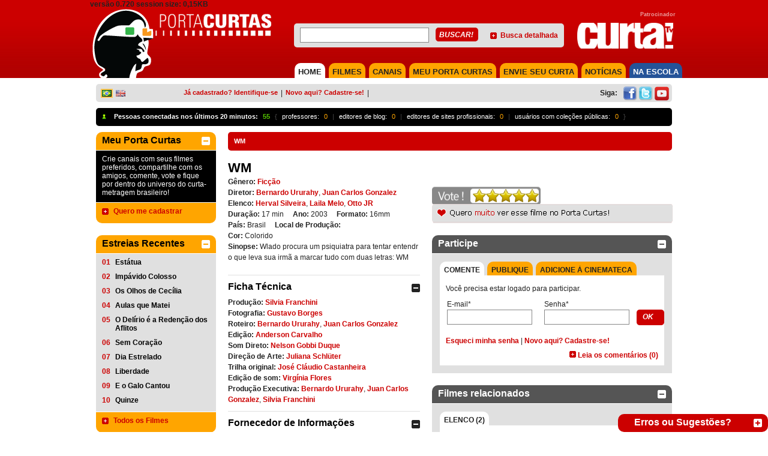

--- FILE ---
content_type: text/html; charset=utf-8
request_url: https://portacurtas.azurewebsites.net/filme/?name=wm
body_size: 45356
content:


<!DOCTYPE html PUBLIC "-//W3C//DTD XHTML 1.0 Transitional//EN" "https://www.w3.org/TR/xhtml1/DTD/xhtml1-transitional.dtd">
<html xmlns="https://www.w3.org/1999/xhtml" xmlns:fb="https://www.facebook.com/2008/fbml">
<head><meta name="robots" content="noindex" /><meta name="googlebot" content="noindex" /><meta http-equiv="Content-Type" content="text/html; charset=iso-8859-1" />
    <!-- SEO directives -->
    <meta http-equiv="Content-Security-Policy" content="upgrade-insecure-requests" /><meta http-equiv="content-language" content="pt-br" /><meta http-equiv="Cache-Control" content="no-cache" /><meta http-equiv="Pragma" content="no-cache" /><meta name="googlebot" content="noarchive" /><meta name="robots" content="index,follow" /><meta name="googlebot" content="ALL" /><meta name="keywords" content="WM,Bernardo Ururahy,Juan Carlos Gonzalez,Herval Silveira,Laila Melo,Otto JR" /><meta name="description" content="WM. Curta-metragem de Bernardo Ururahy, Juan Carlos Gonzalez com Herval Silveira, Laila Melo, Otto JR. Wlado procura um psiquiatra para tentar entendr o que ..." /><meta name="author" content="PortaCurtas" /><meta name="google" content="notranslate" />
      <script src="https://tamanduacdn.azureedge.net/assets/player/js/vimeoapi.js"></script>


    <!-- Style -->
    <link id="cssMain" rel="stylesheet" type="text/css" media="screen, print" href="/css/styles.pc.css" /><link id="cssPlayer" rel="stylesheet" type="text/css" media="screen, print" href="/css/player.pc.css" /><link rel="stylesheet" href="../scripts/fp6/plugins/skin/all-skins.css?7329879852379861987481247981427" /><title>
	
        
        WM | Porta Curtas
    
</title>
    <!-- FAVICON -->
    <link id="favicon" rel="SHORTCUT ICON" type="image/x-icon" href="/img/icon/favicons/favicon.ico" /><link id="faviconapple57" rel="apple-touch-icon" sizes="57x57" href="/img/icon/favicons/apple-icon-57x57.png" /><link id="faviconapple60" rel="apple-touch-icon" sizes="60x60" href="/img/icon/favicons/favicon-apple-icon-60x60.png" /><link id="faviconapple72" rel="apple-touch-icon" sizes="72x72" href="/img/icon/favicons/favicon-apple-icon-72x72.png" /><link id="faviconapple76" rel="apple-touch-icon" sizes="76x76" href="/img/icon/favicons/favicon-apple-icon-76x76.png" /><link id="faviconapple114" rel="apple-touch-icon" sizes="114x114" href="/img/icon/favicons/favicon-apple-icon-114x114.png" /><link id="faviconapple120" rel="apple-touch-icon" sizes="120x120" href="/img/icon/favicons/favicon-apple-icon-120x120.png" /><link id="faviconapple144" rel="apple-touch-icon" sizes="144x144" href="/img/icon/favicons/favicon-apple-icon-144x144.png" /><link id="faviconapple152" rel="apple-touch-icon" sizes="152x152" href="/img/icon/favicons/favicon-apple-icon-152x152.png" /><link id="faviconapple180" rel="apple-touch-icon" sizes="180x180" href="/img/icon/favicons/favicon-apple-icon-180x180.png" /><link id="faviconandroid192" rel="icon" type="image/png" sizes="192x192" href="/img/icon/favicons/favicon-android-icon-192x192.png" /><link id="favicon32" rel="icon" type="image/png" sizes="32x32" href="/img/icon/favicons/favicon-32x32.png" /><link id="favicon96" rel="icon" type="image/png" sizes="96x96" href="/img/icon/favicons/favicon-96x96.png" /><link id="favicon16" rel="icon" type="image/png" sizes="16x16" href="/img/icon/favicons/favicon-16x16.png" /><link id="faviconmanifest" rel="manifest" href="/img/icon/favicon/manifest.json" /><meta name="msapplication-TileColor" content="#ffffff" /><meta name="msapplication-TileImage" content="/img/icon/favicon/ms-icon-144x144.png" /><meta name="theme-color" content="#ffffff" />
    <!-- Google Analytics -->

   
<meta property="og:type" content="movie" /><meta property="og:description" content="Wlado procura um psiquiatra para tentar entendr o que leva sua irmã a marcar tudo com duas letras: WM
" /><meta property="og:image" content="http://portacurtas.org.br/imagens/fotos/embed/" /><meta property="og:site_name" content="Porta Curtas" /><meta name="fb:app_id" content="1721016038164028" /><link href="/WebResource.axd?d=Opyy2Ea3dVjep09KyDLMtHswAFg-f-G7AqR42gGAofhUKEnjiBMg4bbT-xnbe-neeHsa1RRToXDJTWlhMidyID4Ex4nSsPVtq4ssIND90lmCtCq-iIig35w5GrkOoSRd6iHMY1iZiXzU-Dh4W5Hvmg2&amp;t=636651206459477179" type="text/css" rel="stylesheet" /></head>
<body>
    <form method="post" action="./?name=wm" onsubmit="javascript:return WebForm_OnSubmit();" id="ctl01">
<div class="aspNetHidden">
<input type="hidden" name="__EVENTTARGET" id="__EVENTTARGET" value="" />
<input type="hidden" name="__EVENTARGUMENT" id="__EVENTARGUMENT" value="" />
<input type="hidden" name="mainContent_participate_cpParticipate_tcParticipate_ClientState" id="mainContent_participate_cpParticipate_tcParticipate_ClientState" value="{&quot;ActiveTabIndex&quot;:0,&quot;TabState&quot;:[true,true,true]}" />
<input type="hidden" name="mainContent_related_cpRelated_tcParticipate_ClientState" id="mainContent_related_cpRelated_tcParticipate_ClientState" value="{&quot;ActiveTabIndex&quot;:2,&quot;TabState&quot;:[true,true,true,true]}" />
<input type="hidden" name="__VIEWSTATE" id="__VIEWSTATE" value="/[base64]/////[base64]/////[base64]/[base64]/////[base64]/////[base64]/////D2QFJ2N0bDAwJGxlZnRDb2x1bW4kVG9wQ2xpY2tlZCRjcFBhbmVsJGxzdg8UKwAOZGRkZGRkZDwrAAoAAgpkZGRmAv////[base64]/////w9kBSZjdGwwMCRsZWZ0Q29sdW1uJFRvcFZpZXdlZCRjcFBhbmVsJGxzdg8UKwAOZGRkZGRkZDwrAAoAAgpkZGRmAv////8PZAUpY3RsMDAkbGVmdENvbHVtbiRUb3BDb21tZW50ZWQkY3BQYW5lbCRsc3YPFCsADmRkZGRkZGQUKwACZGQCAmRkZGYC/////[base64]////[base64]/9Y9Jlq6op1EdoyVK/4rT8=" />
</div>

<script type="text/javascript">
//<![CDATA[
var theForm = document.forms['ctl01'];
if (!theForm) {
    theForm = document.ctl01;
}
function __doPostBack(eventTarget, eventArgument) {
    if (!theForm.onsubmit || (theForm.onsubmit() != false)) {
        theForm.__EVENTTARGET.value = eventTarget;
        theForm.__EVENTARGUMENT.value = eventArgument;
        theForm.submit();
    }
}
//]]>
</script>


<script src="/WebResource.axd?d=Y6rCjH6o2U46bWEA64F4EgLr5pxaGUEwJkeK3CQypwPvfNsLjYQrkZ-ETBhsIl13UHL_p558aeuGd6THXMC9Mzb4d-7xhti6TxVAmlkCPzI1&amp;t=638901526200000000" type="text/javascript"></script>

<style type="text/css">.minorFont {color:#DCDCDC;font-size:12px;}a.minorFont {color:#DCDCDC;font-size:12px;}.mediumFont {color:#DCDCDC;font-size:14px;}a.mediumFont {color:#DCDCDC;font-size:14px;}.importantFont {color:#DCDCDC;font-weight: bold;font-size:16px;}a.importantFont {color:#DCDCDC;font-weight: bold;font-size:16px;}.panelBg { background-color:rgba(82,82,82,0.8);}</style>
<script type="text/javascript">
//<![CDATA[
function toggleOpenCloseButton4(hideBtnId, showBtnId) { if (document.getElementById('floatablePlayer_playerControl_extras_isOpen').value === "true") {document.getElementById('floatablePlayer_playerControl_extras_isOpen').value = "false"} else {document.getElementById('floatablePlayer_playerControl_extras_isOpen').value = "true"}toggleVisible(hideBtnId, showBtnId);}//]]>
</script>

<script src="/ScriptResource.axd?d=tBqlpvgryBcMjqI8LHj1sp6OWL7ZHh8BqChuZHTsapiwhZmw5K-Pm3H6sVXZdRKqujrkCsmGINSF0OQ18eAOycgAlbJpLbYeS28eoO4RkTHTe12OpJDiVmUh5S8r4uZ9M2TffxAOzFEZeuRIDkFtduMC0aP124EhWWeTnJ616jY1&amp;t=ffffffffdb0bd779" type="text/javascript"></script>
<script type="text/javascript">
//<![CDATA[
var __cultureInfo = {"name":"pt-BR","numberFormat":{"CurrencyDecimalDigits":2,"CurrencyDecimalSeparator":",","IsReadOnly":true,"CurrencyGroupSizes":[3],"NumberGroupSizes":[3],"PercentGroupSizes":[3],"CurrencyGroupSeparator":".","CurrencySymbol":"R$","NaNSymbol":"NaN","CurrencyNegativePattern":9,"NumberNegativePattern":1,"PercentPositivePattern":1,"PercentNegativePattern":1,"NegativeInfinitySymbol":"-∞","NegativeSign":"-","NumberDecimalDigits":2,"NumberDecimalSeparator":",","NumberGroupSeparator":".","CurrencyPositivePattern":2,"PositiveInfinitySymbol":"∞","PositiveSign":"+","PercentDecimalDigits":2,"PercentDecimalSeparator":",","PercentGroupSeparator":".","PercentSymbol":"%","PerMilleSymbol":"‰","NativeDigits":["0","1","2","3","4","5","6","7","8","9"],"DigitSubstitution":1},"dateTimeFormat":{"AMDesignator":"","Calendar":{"MinSupportedDateTime":"\/Date(-62135596800000)\/","MaxSupportedDateTime":"\/Date(253402300799999)\/","AlgorithmType":1,"CalendarType":1,"Eras":[1],"TwoDigitYearMax":2049,"IsReadOnly":true},"DateSeparator":"/","FirstDayOfWeek":0,"CalendarWeekRule":0,"FullDateTimePattern":"dddd, d\u0027 de \u0027MMMM\u0027 de \u0027yyyy HH:mm:ss","LongDatePattern":"dddd, d\u0027 de \u0027MMMM\u0027 de \u0027yyyy","LongTimePattern":"HH:mm:ss","MonthDayPattern":"d \u0027de\u0027 MMMM","PMDesignator":"","RFC1123Pattern":"ddd, dd MMM yyyy HH\u0027:\u0027mm\u0027:\u0027ss \u0027GMT\u0027","ShortDatePattern":"dd/MM/yyyy","ShortTimePattern":"HH:mm","SortableDateTimePattern":"yyyy\u0027-\u0027MM\u0027-\u0027dd\u0027T\u0027HH\u0027:\u0027mm\u0027:\u0027ss","TimeSeparator":":","UniversalSortableDateTimePattern":"yyyy\u0027-\u0027MM\u0027-\u0027dd HH\u0027:\u0027mm\u0027:\u0027ss\u0027Z\u0027","YearMonthPattern":"MMMM\u0027 de \u0027yyyy","AbbreviatedDayNames":["dom","seg","ter","qua","qui","sex","sáb"],"ShortestDayNames":["D","S","T","Q","Q","S","S"],"DayNames":["domingo","segunda-feira","terça-feira","quarta-feira","quinta-feira","sexta-feira","sábado"],"AbbreviatedMonthNames":["jan","fev","mar","abr","mai","jun","jul","ago","set","out","nov","dez",""],"MonthNames":["janeiro","fevereiro","março","abril","maio","junho","julho","agosto","setembro","outubro","novembro","dezembro",""],"IsReadOnly":true,"NativeCalendarName":"Calendário gregoriano","AbbreviatedMonthGenitiveNames":["jan","fev","mar","abr","mai","jun","jul","ago","set","out","nov","dez",""],"MonthGenitiveNames":["janeiro","fevereiro","março","abril","maio","junho","julho","agosto","setembro","outubro","novembro","dezembro",""]},"eras":[1,"d.C.",null,0]};//]]>
</script>

<script src="/ScriptResource.axd?d=gOx-GTJDA_Lnydw3VcpqmRWIA_bNY_sBKTMrw39bZf06fZjghnMk_UCYkt7dogypFOUCtQ6ALxMxzrB9pvT-A4PcBfffOjtQrGeGwI0lXs8fNGKZcNrMqh9LDx22PF1S_Ro9U8_ouMfNJpFf1fcFTQ2&amp;t=1a8760c4" type="text/javascript"></script>
<script type="text/javascript">
//<![CDATA[
if (typeof(Sys) === 'undefined') throw new Error('ASP.NET Ajax client-side framework failed to load.');
//]]>
</script>

<script src="/ScriptResource.axd?d=pCddXyn-vT4CgTNbysbayok9cOBuI0CF_wV-N1McaWW9yg6sHNyFjyDAsoWUwLwEPf5JYzq-rH6VnHkLEjGB31BEDryKEwFIcGD_hybWS0hTU8UdioABqaw-LZfXCIXWQGv5320jK_y8t6Qaj7ehkvlO-X98eO4PBOX0Ro1rhOY1&amp;t=1a8760c4" type="text/javascript"></script>
<script src="https://code.jquery.com/jquery-1.11.2.min.js" type="text/javascript"></script>
<script src="../scripts/utils.js" type="text/javascript"></script>
<script src="../scripts/playerUtils.js" type="text/javascript"></script>
<script src="https://connect.facebook.net/en_US/all.js" type="text/javascript"></script>
<script src="https://portacurtas.org.br/vertice/plugins/player.plugin.js" type="text/javascript"></script>
<script src="https://portacurtas.org.br/vertice/js/app.js" type="text/javascript"></script>
<script src="/ScriptResource.axd?d=qxctvWbku-b0UOtcZD9ZEYqSzus88lz2WL7Ix2TKRkx-wrSwdXUGuYLPfTRFdkRIpohnBE6FwJIuWaavBnQiE44FEQsMsfemMKznNuAR4Nxwpy3LYsltYLLjQMsChTfRKdk_pfZVBdIS5OlPIoKSfw2&amp;t=1a8760c4" type="text/javascript"></script>
<script src="/ScriptResource.axd?d=77jF33ZhfQ00YTyDVc1Jrzp5n7Yk14LkWb8hn6Cd06bcjRuTJMW1IexXDL-rFalqP-KL6YtuIaFDFYXKWTjkWGeGg9FZVVdQp3MOoyygyO09JridQaEe2dILqpSwqvcoi69hKwM0O8FQVoxEHW5BokxjHdHcOHmdNcqfCW4xHUE1&amp;t=1a8760c4" type="text/javascript"></script>
<script src="/ScriptResource.axd?d=Cz80zSBA-9amY5suWIEFNQmCNWrhiuw2LVkVSn4MGBYPwYylT4Z1wByDK5VpO7lTdh6pk5n0XV57F43NRLKuPJPrNb0IFQzZRZTCxEKYFcVGHYxtQqeEUKUWNQ-6WoNLw44jg5BWK947sTLZ8xktxQ2&amp;t=1a8760c4" type="text/javascript"></script>
<script src="/ScriptResource.axd?d=4XtG_sKHVfUht8iIVf27cnI9d4toO4ZhN0esJO57J9IASWuQz4dxdjIPa4KVzogvrPPGonkOAWQC4ockfvVQpSylJLYDSWCaQN5VZR1b4n7ZbSvWNxb4syB_USEiPv6I58n2h6a-iX56gmtDi0SQ96cV8BK8vMe9Nm7klUJtquKt8r2aXn2uJrXwlphSF0ke0&amp;t=1a8760c4" type="text/javascript"></script>
<script src="/ScriptResource.axd?d=ERMPC7ADkR-KlVdhDZJN0EH-gi283zvKEhdtSr6iTfSd6_0rVw7IuGNdL6pcCoTnhX2FnvBQrV7QEi6VWAPJDIlhPHim49qNDhHEtHu6S8GwGzBL5lcAG_D_AmBvm52a8ymQY0OVDFFyftUv0gAPF-0vYlRj0l0h1lI7pSJEP-w1&amp;t=1a8760c4" type="text/javascript"></script>
<script src="/ScriptResource.axd?d=_yb2pAjGmjd8VYFFn1qh-3or138AZh4gENTrndsEoIel2qJQ_vc-V1FmTx7K0uyURUrtEVxwwn-D0usWT6XFfa_eHV0KN09NJLx_kdZFur-S0BMP0zxZGtG41INM2rwb9cQ3TCVjEZ6LLzd6VfFMutmSyRUHScz7Pc0QI2XolHc1&amp;t=1a8760c4" type="text/javascript"></script>
<script src="/ScriptResource.axd?d=DPkS8HGBPAtgkwBPhBNUKcv3xqhojm8noy1JOkMZZO_WcNjPjcZnezYv0sa6bzGfyZ-1GF93_WkXY-Eh1k999f0p-f_a1IkDzd1O6HRyOY-7ybj99eCQcNSk9BZ87LNrGVWJShiqlpMBqsMjriSMF0R_BX5YBhOI-IiG1HiGqdo1&amp;t=1a8760c4" type="text/javascript"></script>
<script src="/ScriptResource.axd?d=6lLg1UIsQd2ZKUsduEMbmAtxHLYmF5GyrMKwdNU_v8P-ZA8baM539JnBgx4_MaOBpdLILmZDIbz6Cs-EH2CtxcBJ_uaG6N06gUp8xsQkp5WYRgykwBKoY3i4TGLF1-Acj3UmG15cD_G_GnCxYSQkHH0bdbRP4NJ-yFTMe9abE281&amp;t=1a8760c4" type="text/javascript"></script>
<script src="/ScriptResource.axd?d=qI4XP0wFOpi1cu4oZ5YwiFU_5bUfT4VGcZeHWkuyLfYA5TgQIy7p8HflKZMjlHMtIAfCOH6wK4zT1Wh_eGuLwpiXVdsLlfdFiQ2H1ZH3mRQYasnPDaRUJ8Mdzaqqcn04Kv3VsxiQhftYhS8gghccyjEHF8G25fokuFWN0MxKlpg1&amp;t=1a8760c4" type="text/javascript"></script>
<script src="/ScriptResource.axd?d=j4zqjpZKFryU5w-BroeO21F0jsiKiqfuyFs_XOj2XV3ybyF7XuyZ8QDG1OOhD-nCxzeqDKN4dl8VpqX6jjqNJRUqeatAlusaPHPEwYqXPku4muA7lqKu6P_q2cHzNOxqWU1gwpO1zsowMTtnv4PxrzuyREhwG2fyam0vrHD387uHuqfx_cb0rehmVr175EIv0&amp;t=1a8760c4" type="text/javascript"></script>
<script src="/ScriptResource.axd?d=z5UkqLuLN5wdl2grhkn_2qF0zaFBeEU9CVY8PZ-d0TelCQ84nL29AsZy0wrWNcqZ8aQDZ5FTubbp0S4lA_MF3zLviYTth5iWHWv_b00kTkpgj-m6KvSVe_hDh1AdMZ2GFoYVBPSPD2f5X81rcme9sxaL8SlKeyi9DI__mwnLu_01&amp;t=1a8760c4" type="text/javascript"></script>
<script src="/ScriptResource.axd?d=FIM9u43cv8cfP4r7qdkAaBdyaq55IvAy340b3QYUvqvvQTVQeaxiccMyfRz4bOiyPnaVn8yFKaFBtzWDZW6RzIo9Vj3eZePm6dDMBWCJpomvHhE5ZMSqYZkucSsTCRaq3vXMh4NMs_BBAVqMACCSZaPhSq-89dyJCNMTdZYnWTDEMN993Y5CwE025Ht7MPHF0&amp;t=1a8760c4" type="text/javascript"></script>
<script src="/ScriptResource.axd?d=c1qNYA9ADDK15wapKADVCanPakofKsqBYULJpYS4ZPWlso2MV63BFcjdtbbotZLl_EQmfc5jHEcY1_y8gFHXAV4Tw9t_RONxglkGunY-VzyIG5MGjB1xwdom-GPJMTzK4JA5vHcFzsR-2ANlTmdg1GpwM-bl8D0UeBDRXjK_JhQ1&amp;t=1a8760c4" type="text/javascript"></script>
<script src="/ScriptResource.axd?d=fxURpYjrTuLN931Ihz8QAaEFVHl14BWr01VsMuwO29dFkHy5lbvAj6q2j4P0iZw8lC0TcBQ2O4FwtqnpXrgpcafOsUsnpPWtQ5W9ZCTnJRUXr1posEaINywOJtutDokSzu13FlLbTBfwqnXdfdaFOSdTVlzjf6VSjrR8lfmUIvA1&amp;t=1a8760c4" type="text/javascript"></script>
<script type="text/javascript">
//<![CDATA[
function WebForm_OnSubmit() {
if (typeof(ValidatorOnSubmit) == "function" && ValidatorOnSubmit() == false) return false;
return true;
}
//]]>
</script>

<div class="aspNetHidden">

	<input type="hidden" name="__VIEWSTATEGENERATOR" id="__VIEWSTATEGENERATOR" value="CABD318D" />
</div>
        <script type="text/javascript">
//<![CDATA[
Sys.WebForms.PageRequestManager._initialize('ctl00$scriptManager', 'ctl01', ['tctl00$floatablePlayer$uppFloatablePlayer','floatablePlayer_uppFloatablePlayer','tctl00$floatablePlayer$playerControl$uppPlayer','floatablePlayer_playerControl_uppPlayer','tctl00$floatablePlayer$playerControl$extras$uppInfoBar','floatablePlayer_playerControl_extras_uppInfoBar','tctl00$floatablePlayer$playerControl$streamControl$uppSessionRegister','floatablePlayer_playerControl_streamControl_uppSessionRegister','tctl00$mainContent$comment$UpdatePanel1','mainContent_comment_UpdatePanel1','tctl00$mainContent$rating$upRating','mainContent_rating_upRating'], ['ctl00$floatablePlayer$imgFlowtableClose','floatablePlayer_imgFlowtableClose'], [], 90, 'ctl00');
//]]>
</script>

        <div id="fb-root">
        </div>
        <script type="text/javascript">
            FB.init({
                appId: '1721016038164028',
                cookie: true,
                xfbml: true,
                status: true
            });

            var maylogin = false;
            FB.Event.subscribe('auth.authResponseChange', function (response) {
                if (!maylogin && (0)) {
                maylogin = true;
                return;
            }
            if (response.status === 'connected') {
                // the user is logged in and has authenticated your
                // app, and response.authResponse supplies
                // the user's ID, a valid access token, a signed
                // request, and the time the access token 
                // and signed request each expire
                var uid = response.authResponse.userID;
                var accessToken = response.authResponse.accessToken;

                // Do a post to the server to finish the logon
                // This is a form post since we don't want to use AJAX
                var form = document.createElement("form");
                form.setAttribute("method", 'post');
                form.setAttribute("action", '/FacebookLogin.ashx');

                    var field = document.createElement("input");
                    field.setAttribute("type", "hidden");
                    field.setAttribute("name", 'accessToken');
                    field.setAttribute("value", accessToken);
                    form.appendChild(field);

                    document.body.appendChild(form);
                    form.submit();
                } else if (response.status === 'not_authorized') {
                    // the user is logged in to Facebook, 
                    // but has not authenticated your app
                } else {
                    // the user isn't logged in to Facebook.
                }
            });
        </script>

        

        <!-- player that floats over the page -->
        <div id="floatablePlayer_uppFloatablePlayer">
	
        <div id="floatablePlayer_floatableContainer" style="display:none;">
            <div id="floatablePlayer_floatablePlayerWrapper" class="floatablePlayer rounded-top">
		
                <div style="margin-left: 0px;">
                    <input type="image" name="ctl00$floatablePlayer$imgFlowtableClose" id="floatablePlayer_imgFlowtableClose" title="Fechar" class="floatableCloseButon" src="../img/close.png" onclick="toggleElementVisibility(&#39;floatablePlayer_floatableContainer&#39;);" />
                    <div id="floatablePlayer_floatablePlayerHeader" class="collapsible_top_1" style="cursor: move;
                        background-color: #E0E0E0;">
                        <span id="floatablePlayer_lblFloatableTitle"></span>
                    </div>
                  
                    <input name="ctl00$floatablePlayer$playerControl$hUpdateStream" type="hidden" id="floatablePlayer_playerControl_hUpdateStream" value="false" />

<script>
    function simulateKeyPress(character) {
  jQuery.event.trigger({ type : 'keypress', which : character.charCodeAt(0) });
    }

    if(infoId!=null){
        lastInfoId = infoId;
    }else{
        lastInfoId = 0;
    }

    if(lastInfoId==0){
        var infoId = 4;
    }
</script>


<script type="text/javascript">
    
    function playerHome(){
      
        var idplayer =  4;
        flagPlayer = false;
        
        var titulo          = '';
        var splashImageHome = '';
        var videoPaths      = [];
        

        if(videoPaths.length > 0){
            $('div[player-id=6556915569]').playerApp({
                autoplay: false,  
                token: "",
                login: true,
                timeGuest: '00:05',
                width: 520,
                height: 390,   
                poster: splashImageHome,
                showcontrols: false,
                fullscreen: true,
                movie: 0,
                splashInfo: true,
                //backgroundSplash: splashImageHome,
                vimeo: {  embedConfig: {
                fullscreen: 1
            } },
                clip: {
                    sources: videoPaths,
                    //title: titulo
                },
                showBanner      : 0,   
                durationBanner  : 0,
                embed: false,
                playerId : infoId,
                playerId2 : idplayer
            });
        }else{
            $(document).ready(function () {
                $(".paddedInfo").hide();
                $("#mainContent_mainPlayer_Registration_player_extras_openBtnDiv").css({ "display": "none" });
            })
            $("#mainContent_mainPlayer_Registration_Content").css({ "background-color": "#000", "background-repeat":"no-repeat", "background-size":"cover", "background-image": "url(" + splashImageHome + ")", "position":"relative" })
            $("#mainContent_mainPlayer_Registration_Content").append( '<a href="http://portacurtas.org.br/faq/categoria.aspx?ifaq=1" target="_blak" class="video-indisponivel"><img src="/img/btn_naodisponivel.png"/>' );
        }
    }
      
    function loadPlayerFloat(){

        $("#floatablePlayer_playerControl_streamControl_playerVertice").css({ "background-color": "#000", "background-repeat":"no-repeat", "background-size":"cover", "background-image": "url(" + $('#floatablePlayer_playerControl_streamControl_splashImage').val() + ")", "position":"relative" })

        $.getJSON('/player/api.aspx?player='+ $('#floatablePlayer_playerControl_extras_infoCanvasControl_infoPanelControl_hdnFloatablePlayerId').val()+'&id='+ $('#floatablePlayer_playerControl_extras_infoCanvasControl_infoPanelControl_hdnFloatableMovieId').val(), function (movieJson){

            var titulo      = movieJson.Titulo;
            var splashImage = movieJson.SplashImage;
            var videoPaths  = movieJson.VideoPaths;

            console.log(videoPaths);
                               
            $('#floatablePlayer_playerControl_streamControl_playerVertice').playerApp({
                autoplay        : false,
                login           : false,
                timeGuest       : '00:05',
                width           : false,
                movie: 0,
                height          : false,
                splash          : true,
                showBanner      : 30,
                durationBanner  : 10,
                backgroundSplash: splashImage,
                clip: {
                    autoBuffering: true,
                    sources: videoPaths,
                    //title: titulo
                },
                embed: false,
            });    
        });
    }
</script>
<div id="floatablePlayer_playerControl_uppPlayer">
			

        <div id="floatablePlayer_playerControl_container" class="playerContainer minorFont" style="height: 390px; width: 520px;">
            
            
            <div id="floatablePlayer_playerControl_extras_container" class="extras_container">
    <input name="ctl00$floatablePlayer$playerControl$extras$isOpen" type="hidden" id="floatablePlayer_playerControl_extras_isOpen" value="false" />
    <div id="floatablePlayer_playerControl_extras_openBtnDiv" class="mouseAsPointer absolute_floater" style="display:inline;">
        <img id="floatablePlayer_playerControl_extras_openButton" onmouseout="setElementOpacity(this, 0.3);" onmouseover="setElementOpacity(this, 1);" src="/img/player/info_button.png" style="filter:alpha(opacity=30);opacity:0.3;" />
    </div>

    
    <div id="floatablePlayer_playerControl_extras_infoPanel" class="infoPanel minorFont panelBg" style="width: 520px; height: 0px;">
        <div id="floatablePlayer_playerControl_extras_closeBtnDiv" class="mouseAsPointer extraCloseButton" style="display:none;">
            <img id="floatablePlayer_playerControl_extras_closeButton" src="/img/player/close_info.png" />
        </div>
        <div id="floatablePlayer_playerControl_extras_canvasWrapper" style="display:none;opacity: 0;">
            <div id="floatablePlayer_playerControl_extras_uppInfoBar">
				
                    <div id="floatablePlayer_playerControl_extras_infoCanvasControl_gerenalInformation">
    <div id="floatablePlayer_playerControl_extras_infoCanvasControl_leftColumn" class="canvasColumn" style="width: 55%;">
        
    </div>
    <div id="floatablePlayer_playerControl_extras_infoCanvasControl_rightColumn" class="canvasColumn" style="width: 45%;">
        <div class="col-player">
            <div id="floatablePlayer_playerControl_extras_infoCanvasControl_ratingControlWrapper" style="display: inline;">
                
            </div>
            <div id="floatablePlayer_playerControl_extras_infoCanvasControl_prizesWrapper" style="display: inline;" class="icones">
                <input type="image" name="ctl00$floatablePlayer$playerControl$extras$infoCanvasControl$prizes$imgPrizes" id="floatablePlayer_playerControl_extras_infoCanvasControl_prizes_imgPrizes" title="Prêmios" src="../img/icon_prize.png" />
            </div>
            <div id="floatablePlayer_playerControl_extras_infoCanvasControl_pedagogicalWrapper" style="display: inline;" class="icones">
                <input type="image" name="ctl00$floatablePlayer$playerControl$extras$infoCanvasControl$pedagogical$imgPedagogical" id="floatablePlayer_playerControl_extras_infoCanvasControl_pedagogical_imgPedagogical" title="Aplicabilidade Pedagógica" src="../img/icon_bookmark.png" />
            </div>
            <div id="floatablePlayer_playerControl_extras_infoCanvasControl_commentsWrapper" style="display: inline;" class="icones">
                <input type="image" name="ctl00$floatablePlayer$playerControl$extras$infoCanvasControl$comments$imgComment" id="floatablePlayer_playerControl_extras_infoCanvasControl_comments_imgComment" title="Comentários" src="../img/player/comment.png" />
            </div>
        </div>
        <div class="col-player">
            

            <div id="floatablePlayer_playerControl_extras_infoCanvasControl_searchControlWrapper" style="display: table;">
                <div id="floatablePlayer_playerControl_extras_infoCanvasControl_searchControl_searchPanel" class="searchBox rounded" onkeypress="javascript:return WebForm_FireDefaultButton(event, &#39;floatablePlayer_playerControl_extras_infoCanvasControl_searchControl_btnSearch&#39;)">
					
    <table style="width:100%;">
        <tr>
            <td><input name="ctl00$floatablePlayer$playerControl$extras$infoCanvasControl$searchControl$txtSearch" type="text" id="floatablePlayer_playerControl_extras_infoCanvasControl_searchControl_txtSearch" class="minorFont" style="color:Black;width:100%;" /></td>
            <td style="width:18%">
                <input type="image" name="ctl00$floatablePlayer$playerControl$extras$infoCanvasControl$searchControl$btnSearch" id="floatablePlayer_playerControl_extras_infoCanvasControl_searchControl_btnSearch" title="Buscar!" src="/img/player/search.png" />
            </td>
        </tr>
    </table>

				</div>

            </div>
        </div>
    </div>
        <div id="floatablePlayer_playerControl_extras_infoCanvasControl_relatedMoviesWrapper" class="filmes-relacionados" style="display: table;">
            <span id="floatablePlayer_playerControl_extras_infoCanvasControl_relatedMovies_lblRelatedMovies" class="minorFont titulo-player">Filmes Relacionados</span> <br />
<a id="floatablePlayer_playerControl_extras_infoCanvasControl_relatedMovies_lnkTheme" class="label-player" NavigateUrl="javascript:void(0);" href="javascript:__doPostBack(&#39;ctl00$floatablePlayer$playerControl$extras$infoCanvasControl$relatedMovies$lnkTheme&#39;,&#39;&#39;)">Tema</a>
<a id="floatablePlayer_playerControl_extras_infoCanvasControl_relatedMovies_lnkCopyrightHolder" class="label-player" NavigateUrl="javascript:void(0);" href="javascript:__doPostBack(&#39;ctl00$floatablePlayer$playerControl$extras$infoCanvasControl$relatedMovies$lnkCopyrightHolder&#39;,&#39;&#39;)">Copyright Holder</a>
        </div>
    <div class="player-footer">
        <div id="floatablePlayer_playerControl_extras_infoCanvasControl_shareControlWrapper" style="display: table;">
            
        </div>
    </div>
</div>


                    <input name="ctl00$floatablePlayer$playerControl$extras$hExtraJs" type="hidden" id="floatablePlayer_playerControl_extras_hExtraJs" />
                    <div id="floatablePlayer_playerControl_extras_progressPlayer" class="rentalLoading" style="display:none;top: 0px; left: 0px;">
					
                            <span id="floatablePlayer_playerControl_extras_lblLoadingMovies">Carregando...</span>
                        
				</div>
                
			</div>
        </div>
    </div>
</div>

<script  type="text/javascript">

    function showInfoPanel4(show) {
        var behaviour;
        if (show) {
            behaviour = $find("showComponentsAnimation4");
        } else {
            behaviour = $find("hideComponentsAnimation4");
        }
        var onClickAnimation = behaviour.get_OnClickBehavior();
        onClickAnimation.play();
    }
</script>
            


<div id="floatablePlayer_playerControl_streamControl_playerVertice" class="playerVertice flowplayer functional" player-id="6556915569" style="width: 520px; height: 390px;">
   
</div>
 







<input name="ctl00$floatablePlayer$playerControl$streamControl$hPlaylist" type="hidden" id="floatablePlayer_playerControl_streamControl_hPlaylist" value="[]" />
<input name="ctl00$floatablePlayer$playerControl$streamControl$splashImage" type="hidden" id="floatablePlayer_playerControl_streamControl_splashImage" />
<input name="ctl00$floatablePlayer$playerControl$streamControl$hAutoPlay" type="hidden" id="floatablePlayer_playerControl_streamControl_hAutoPlay" value="true" />
<input name="ctl00$floatablePlayer$playerControl$streamControl$hAutoBuffering" type="hidden" id="floatablePlayer_playerControl_streamControl_hAutoBuffering" value="true" />
<input name="ctl00$floatablePlayer$playerControl$streamControl$hRegisteredOnStartFunctions" type="hidden" id="floatablePlayer_playerControl_streamControl_hRegisteredOnStartFunctions" value="__doPostBack(&#39;ctl00$floatablePlayer$playerControl$streamControl$uppSessionRegister&#39;,&#39;?sessionPlayerId=4&amp;currentTime=&#39; + $f().getTime());registerSessionTimeOut4 = window.setInterval(&quot;__doPostBack(&#39;ctl00$floatablePlayer$playerControl$streamControl$uppSessionRegister&#39;,&#39;?sessionPlayerId=4&amp;currentTime=&#39; + $f().getTime());&quot;,60000);var checkIfLoggedTimeOut4 = setTimeout(&#39;stopAndCheckAgainForLogin4()&#39;,1000);" />
<input name="ctl00$floatablePlayer$playerControl$streamControl$hRegisteredOnPauseFunctions" type="hidden" id="floatablePlayer_playerControl_streamControl_hRegisteredOnPauseFunctions" value="if (registerSessionTimeOut4 != null) window.clearInterval(registerSessionTimeOut4);" />
<input name="ctl00$floatablePlayer$playerControl$streamControl$hRegisteredOnResumeFunctions" type="hidden" id="floatablePlayer_playerControl_streamControl_hRegisteredOnResumeFunctions" value="__doPostBack(&#39;ctl00$floatablePlayer$playerControl$streamControl$uppSessionRegister&#39;,&#39;?sessionPlayerId=4&amp;currentTime=&#39; + $f().getTime());registerSessionTimeOut4 = window.setInterval(&quot;__doPostBack(&#39;ctl00$floatablePlayer$playerControl$streamControl$uppSessionRegister&#39;,&#39;?sessionPlayerId=4&amp;currentTime=&#39; + $f().getTime());&quot;,60000);var checkIfLoggedTimeOut4 = setTimeout(&#39;stopAndCheckAgainForLogin4()&#39;,1000);" />
<input name="ctl00$floatablePlayer$playerControl$streamControl$hRegisteredLastSecondFunction" type="hidden" id="floatablePlayer_playerControl_streamControl_hRegisteredLastSecondFunction" value="if (registerSessionTimeOut4 != null) window.clearInterval(registerSessionTimeOut4);" />
<input name="ctl00$floatablePlayer$playerControl$streamControl$hHDButton" type="hidden" id="floatablePlayer_playerControl_streamControl_hHDButton" value="none" />

<script type="text/javascript">

    $(document).ready(function () {
        var display = "none";
        $(".paddedInfo").hover(function () {
            if (display == "block") {
                display = "none";
                $(".expand").css({ "display": "block" })
            } else {
                display = "block";
                $(".expand").css({ "display": "none" })
            }
            $(".extraInfos").css({ "display": display })           
        });     
        
    
    });
    
</script>

<div id="floatablePlayer_playerControl_streamControl_uppSessionRegister">

			</div>

        </div>
        <input name="ctl00$floatablePlayer$playerControl$hdnTitle" type="hidden" id="floatablePlayer_playerControl_hdnTitle" />
        <script>
           
            $( document ).ready(function() {
                if(flagPlayer){
                    playerHome();
                } 
            }); 
        </script>

    
		</div>

<script>
    
    Sys.WebForms.PageRequestManager.getInstance().add_endRequest(function (evt, args) {
        try {
            loadPlayerFloat();
        } catch (e) {
    
        }
    });
</script>

            
	</div>
        </div>
        
        </div>
    
</div>
        <!-- Top Notification -->
        
        <!-- Header -->
        

<div id="header">
    <div class="headerContent">
        <!-- Logo -->
        <a id="ucHeader_linkHome" href="../">
            <div class="logo">
            </div>
            <span id="ucHeader_lblSftVersion">versão 0.720 session size: 0,15KB</span></a>
        <!-- Search -->
        <div id="ucHeader_SearchHeader_search_wrap" class="search_box rounded">    
<div id="ucHeader_SearchHeader_pnSearchHeader" onkeypress="javascript:return WebForm_FireDefaultButton(event, &#39;ucHeader_SearchHeader_btnSearch&#39;)">
	
    <input name="ctl00$ucHeader$SearchHeader$txtSearch" type="text" id="ucHeader_SearchHeader_txtSearch" class="search_field" />
    <div class="button">
        <div id="ucHeader_SearchHeader_btnWrap" class="search_button rounded">
            <input type="button" name="ctl00$ucHeader$SearchHeader$btnSearch" value="Buscar!" onclick="submitSearch(&#39;ucHeader_SearchHeader_txtSearch&#39;, &#39;/busca/&#39;);return false;__doPostBack(&#39;ctl00$ucHeader$SearchHeader$btnSearch&#39;,&#39;&#39;)" id="ucHeader_SearchHeader_btnSearch" class="search_button" />
        </div>
    </div>
    <p><a id="ucHeader_SearchHeader_lnkAdvSearch" href="../busca/advancedSearch.aspx">Busca detalhada</a></p>

</div>
</div>
        <!-- Sponsors -->
        <a id="ucHeader_lnkSponsor" href="http://www.canalcurta.tv.br/">
            <div class="top_sponsors">             
                <span id="ucHeader_labelSponsor">Patrocinador</span><img id="ucHeader_imgSponsor" class="top_sponsors" src="../img/sponsor_top_logocurta.png" />
            </div>
        </a>
        <!-- Menu -->
        <div class="menu">
            
                    
                    <div id="ucHeader_lsvMenu_pnMenuItem_0" class="item_alt rounded-top">
	
                        <a id="ucHeader_lsvMenu_lnkMenuItem_0" href="http://www.curtanaescola.org.br" target="_blank">NA ESCOLA</a>
                    
</div>
                
                    <div id="ucHeader_lsvMenu_pnMenuItem_1" class="item_on rounded-top">
	
                        <a id="ucHeader_lsvMenu_lnkMenuItem_1" href="../noticias/">NOTÍCIAS</a>
                    
</div>
                
                    <div id="ucHeader_lsvMenu_pnMenuItem_2" class="item_on rounded-top">
	
                        <a id="ucHeader_lsvMenu_lnkMenuItem_2" href="../EnvieSeuCurta/">Envie seu Curta</a>
                    
</div>
                
                    <div id="ucHeader_lsvMenu_pnMenuItem_3" class="item_on rounded-top">
	
                        <a id="ucHeader_lsvMenu_lnkMenuItem_3" href="../cadastro/">MEU PORTA CURTAS</a>
                    
</div>
                
                    <div id="ucHeader_lsvMenu_pnMenuItem_4" class="item_on rounded-top">
	
                        <a id="ucHeader_lsvMenu_lnkMenuItem_4" href="../canais/">CANAIS</a>
                    
</div>
                
                    <div id="ucHeader_lsvMenu_pnMenuItem_5" class="item_on rounded-top">
	
                        <a id="ucHeader_lsvMenu_lnkMenuItem_5" href="../filmes/">FILMES</a>
                    
</div>
                
                    <div id="ucHeader_lsvMenu_pnMenuItem_6" class="item_off rounded-top">
	
                        <a id="ucHeader_lsvMenu_lnkMenuItem_6" href="../Default.aspx">HOME</a>
                    
</div>
                
                
        </div>
    </div>
</div>
        <!-- Login Bar -->
        <div id="ucLoginBar_login_bar" class="login_bar rounded">
    <!-- Languages -->
    <div class="language">
        <input type="image" name="ctl00$ucLoginBar$ptBrSelector" id="ucLoginBar_ptBrSelector" src="../img/icon/br.png" style="border: 2px solid #FDC74F;" />
        <input type="image" name="ctl00$ucLoginBar$enUSSelector" id="ucLoginBar_enUSSelector" src="../img/icon/us.png" style="margin: 2px;" />
    </div>

    <!-- Social Networks-->
    <div class="follow">
        <span id="ucLoginBar_lSiga" style="float: left;padding-right: 10px;padding-top: 4px;">Siga:</span>
        <a id="ucLoginBar_lnkFaceBook" href="https://www.facebook.com/portacurtas" target="_blank"><img src="../img/icon_facebook.png" alt="" /></a>
        <a id="ucLoginBar_lnkTwitter" href="http://twitter.com/portacurtas" target="_blank"><img src="../img/icon_twitter.png" alt="" /></a>
        <a id="ucLoginBar_lnkYoutube" href="https://www.youtube.com/user/portacurtas" target="_blank"><img src="../img/icon_youtube.png" alt="" /></a>
        
    </div>

    
<div class="loginBarMedium">
    
    
<!-- Login -->
<div id="loginBtnWrapper" class="greeting">
    <a onclick="toggleTwoElementsVisibility(&#39;ucLoginBar_accessControlBar_loginControl_pnLoginTopo&#39;, &#39;ucLoginBar_accessControlBar_signUpControl_popupRegister&#39;);return false;" id="ucLoginBar_accessControlBar_loginControl_lnkLogin" href="javascript:__doPostBack(&#39;ctl00$ucLoginBar$accessControlBar$loginControl$lnkLogin&#39;,&#39;&#39;)">Já cadastrado? Identifique-se</a>
</div>
<div class="popup_login">
    <div id="ucLoginBar_accessControlBar_loginControl_pnLoginTopo" class="content rounded" onkeypress="javascript:return WebForm_FireDefaultButton(event, &#39;ucLoginBar_accessControlBar_loginControl_btnLoginOk&#39;)" style="display: none;">
	
        <span id="ucLoginBar_accessControlBar_loginControl_lblUsuario">E-mail*</span>
        <span id="ucLoginBar_accessControlBar_loginControl_lblSenha">Senha* </span>
        <input name="ctl00$ucLoginBar$accessControlBar$loginControl$txtUsuario" type="text" id="ucLoginBar_accessControlBar_loginControl_txtUsuario" class="inp" />
        <input name="ctl00$ucLoginBar$accessControlBar$loginControl$txtPass" type="password" id="ucLoginBar_accessControlBar_loginControl_txtPass" class="inp" />
        <p class="link_left">
            <a id="ucLoginBar_accessControlBar_loginControl_lnkEsqueciMeusDados" href="javascript:__doPostBack(&#39;ctl00$ucLoginBar$accessControlBar$loginControl$lnkEsqueciMeusDados&#39;,&#39;&#39;)">Esqueci minha senha</a>
        </p>

        <div id="ucLoginBar_accessControlBar_loginControl_okLoginButton" class="pop-button rounded">
		
            <input type="submit" name="ctl00$ucLoginBar$accessControlBar$loginControl$btnLoginOk" value="OK" id="ucLoginBar_accessControlBar_loginControl_btnLoginOk" />
        
	</div>
        <div id="ucLoginBar_accessControlBar_loginControl_cancelLoginButton" class="pop-button rounded">
		
            <input type="submit" name="ctl00$ucLoginBar$accessControlBar$loginControl$btnCancel" value="Cancelar" onclick="hideElement(&#39;ucLoginBar_accessControlBar_loginControl_pnLoginTopo&#39;);return false;" id="ucLoginBar_accessControlBar_loginControl_btnCancel" />
        
	</div>
    
</div>
</div>
    
    <span id="ucLoginBar_accessControlBar_lSeparador" style="float: left; margin: 0px 5px;">|</span>
    
<div id="loginBtnWrapper" class="greeting">
    <a onclick="toggleTwoElementsVisibility(&#39;ucLoginBar_accessControlBar_signUpControl_popupRegister&#39;, &#39;ucLoginBar_accessControlBar_loginControl_pnLoginTopo&#39;);return false;" id="ucLoginBar_accessControlBar_signUpControl_lnkRegister" href="javascript:__doPostBack(&#39;ctl00$ucLoginBar$accessControlBar$signUpControl$lnkRegister&#39;,&#39;&#39;)">Novo aqui? Cadastre-se!</a>
</div>

<!-- Registration -->
<div class="popup_register">
    <div id="ucLoginBar_accessControlBar_signUpControl_popupRegister" class="content rounded" onkeypress="javascript:return WebForm_FireDefaultButton(event, &#39;ucLoginBar_accessControlBar_signUpControl_btnOK&#39;)" style="display: none;">
	
        <span id="ucLoginBar_accessControlBar_signUpControl_lblInfo" class="info">Informações Básicas</span>
        <span id="ucLoginBar_accessControlBar_signUpControl_lblName" class="label">Nome*</span>
        <input name="ctl00$ucLoginBar$accessControlBar$signUpControl$txtName" type="text" maxlength="30" id="ucLoginBar_accessControlBar_signUpControl_txtName" class="input large" />
        <span id="ucLoginBar_accessControlBar_signUpControl_lblEmail" class="label">E-mail*</span>
        <input name="ctl00$ucLoginBar$accessControlBar$signUpControl$txtEmail" type="text" maxlength="128" id="ucLoginBar_accessControlBar_signUpControl_txtEmail" class="input" />
        <span id="ucLoginBar_accessControlBar_signUpControl_lblConfirmEmail" class="label large">Confirmar E-mail</span>
        <input name="ctl00$ucLoginBar$accessControlBar$signUpControl$txtConfirmEmail" type="text" maxlength="128" id="ucLoginBar_accessControlBar_signUpControl_txtConfirmEmail" class="input" />
        <span id="ucLoginBar_accessControlBar_signUpControl_lblPassword" class="label">Senha* </span>
        <input name="ctl00$ucLoginBar$accessControlBar$signUpControl$txtSenha" type="password" maxlength="20" id="ucLoginBar_accessControlBar_signUpControl_txtSenha" class="input" />
        <span id="ucLoginBar_accessControlBar_signUpControl_lblConfirmPassword" class="label large">Confirmar Senha</span>
        <input name="ctl00$ucLoginBar$accessControlBar$signUpControl$txtConfirmPassword" type="password" maxlength="20" id="ucLoginBar_accessControlBar_signUpControl_txtConfirmPassword" class="input" />
        <div id="ucLoginBar_accessControlBar_signUpControl_popupOK" class="pop-button rounded">
		
            <input type="submit" name="ctl00$ucLoginBar$accessControlBar$signUpControl$btnOK" value="OK" id="ucLoginBar_accessControlBar_signUpControl_btnOK" />
        
	</div>
        <div id="ucLoginBar_accessControlBar_signUpControl_popupCancel" class="pop-button rounded">
		
            <input type="submit" name="ctl00$ucLoginBar$accessControlBar$signUpControl$btnCancel" value="Cancelar" onclick="hideElement(&#39;ucLoginBar_accessControlBar_signUpControl_popupRegister&#39;);return false;" id="ucLoginBar_accessControlBar_signUpControl_btnCancel" />
        
	</div>
        <a id="ucLoginBar_accessControlBar_signUpControl_lnkComplete" href="javascript:__doPostBack(&#39;ctl00$ucLoginBar$accessControlBar$signUpControl$lnkComplete&#39;,&#39;&#39;)">Completar o Cadastro</a>
        <a id="ucLoginBar_accessControlBar_signUpControl_lnkReactivate" href="javascript:__doPostBack(&#39;ctl00$ucLoginBar$accessControlBar$signUpControl$lnkReactivate&#39;,&#39;&#39;)">Reativar minha conta</a>
    
</div>
</div>

    

    
</div>

    <span id="ucLoginBar_lSeparador" style="float: left; margin: 8px 5px 0;">|</span>
    <div class="fb-like" data-send="false" data-show-faces="false" data-layout="button_count" 
        href="http://www.portacurtas.org.br" style="position: relative; top: 5px;">
    </div>
    
</div>

        <!-- Connections Bar -->
        
<!-- TODO: Inteligência para pegar o número de usuários online -->
<div id="ucConnectionsBar_connections_bar" class="connections_bar rounded">
    <p>
    <!-- usuários online, etc -->
        <img id="ucConnectionsBar_imgPeopleIcon" class="float_left" src="../img/icon_people.png" />
        <strong>
	        <span id="ucConnectionsBar_lblConnectedPeople">Pessoas conectadas nos últimos 20 minutos:</span>
        </strong>
        <span id="ucConnectionsBar_lblUsersCount" class="totalCount">55</span>
        <span class="connSeparator">{</span>
        
        <span id="ucConnectionsBar_lblProfessor">professores:</span>
        <span id="ucConnectionsBar_lblProfessorAmount" class="connCount">0</span>
        <span class="connSeparator">|</span>

        <span id="ucConnectionsBar_lblBlogEditors">editores de blog:</span>
        <span id="ucConnectionsBar_lblBlogEditorsAmount" class="connCount">0</span>
        <span class="connSeparator">|</span>

        <span id="ucConnectionsBar_lblSiteEditors">editores de sites profissionais:</span>
        <span id="ucConnectionsBar_lblSiteEditorsAmount" class="connCount">0</span>
        <span class="connSeparator">|</span>

        

        <span id="ucConnectionsBar_lblCommonUsers">usuários com coleções públicas:</span>
        <span id="ucConnectionsBar_lblCommonUsersAmount" class="connCount">0</span>
        <span class="connSeparator">}</span>
    </p>
</div>
        <!-- Content -->
        <div id="content" class="clearfix">
            
<div class="left_column">
    
<!-- TODO: o espaço entre bottom e content só aparece depois de dar collapse/expand 
           o bottom tá entrando com element style height: auto. tem que conseguir usar os 20px do css
           quando der collapse, fica só o top, então tem que conseguir arredondar as bordas de baixo depois do collapse
           -->
<div id="leftColumn_MeuPortaCurtas_collapsibleMeuPortaCurtas_CollapsiblePanel" class="box-fixed">
    <div id="leftColumn_MeuPortaCurtas_collapsibleMeuPortaCurtas_Top" class="collapsible_top_1 rounded-top">
        <span id="leftColumn_MeuPortaCurtas_collapsibleMeuPortaCurtas_lblTitle">Meu Porta Curtas</span>
        <img id="leftColumn_MeuPortaCurtas_collapsibleMeuPortaCurtas_imgTop" onmouseup="collapsibleRoundToggle(this);" src="" style="cursor:pointer;" />
    </div>
    <div id="leftColumn_MeuPortaCurtas_collapsibleMeuPortaCurtas_collapsibleContent">
	
        <div id="leftColumn_MeuPortaCurtas_collapsibleMeuPortaCurtas_Content">
            
        <div class="collapsible_content_1">
            <span id="leftColumn_MeuPortaCurtas_collapsibleMeuPortaCurtas_lblMeuPortaCurtas">Crie canais com seus filmes preferidos, compartilhe com os amigos, comente, vote e fique por dentro do universo do curta-metragem brasileiro!</span>
            
            
            
            
            
            
        </div>
    
        </div>
        <div id="leftColumn_MeuPortaCurtas_collapsibleMeuPortaCurtas_Bottom" style="height:27px;" class="collapsible_bottom_1">
            <a id="leftColumn_MeuPortaCurtas_collapsibleMeuPortaCurtas_lnkBottom" href="/cadastro/">Quero me cadastrar</a>
            
            <img id="leftColumn_MeuPortaCurtas_collapsibleMeuPortaCurtas_imgBottom" src="../img/red_small_plus.png" />
        </div>
    
</div>
</div>

<input type="hidden" name="ctl00$leftColumn$MeuPortaCurtas$collapsibleMeuPortaCurtas$collapseContent_ClientState" id="leftColumn_MeuPortaCurtas_collapsibleMeuPortaCurtas_collapseContent_ClientState" />




    
    
<!-- TODO: o espaço entre bottom e content só aparece depois de dar collapse/expand 
           o bottom tá entrando com element style height: auto. tem que conseguir usar os 20px do css
           quando der collapse, fica só o top, então tem que conseguir arredondar as bordas de baixo depois do collapse
           -->
<div id="leftColumn_TopRecent_cpPanel_CollapsiblePanel" class="box-fixed">
    <div id="leftColumn_TopRecent_cpPanel_Top" class="collapsible_top_1 rounded-top">
        <span id="leftColumn_TopRecent_cpPanel_lblTitle" title="Nos últimos 30 dias">Estreias Recentes</span>
        <img id="leftColumn_TopRecent_cpPanel_imgTop" onmouseup="collapsibleRoundToggle(this);" src="" style="cursor:pointer;" />
    </div>
    <div id="leftColumn_TopRecent_cpPanel_collapsibleContent">
	
        <div id="leftColumn_TopRecent_cpPanel_Content">
            
        <div class="os_mais_body">
            
                    
                    <div class="clearfix">
                        <span id="leftColumn_TopRecent_cpPanel_lsv_lblPosition_0">01</span>
                        <a id="leftColumn_TopRecent_cpPanel_lsv_lnkItem_0" href="./?name=estatua24089">Estátua</a>
                    </div>
                
                    <div class="clearfix">
                        <span id="leftColumn_TopRecent_cpPanel_lsv_lblPosition_1">02</span>
                        <a id="leftColumn_TopRecent_cpPanel_lsv_lnkItem_1" href="./?name=impavido_colosso">Impávido Colosso</a>
                    </div>
                
                    <div class="clearfix">
                        <span id="leftColumn_TopRecent_cpPanel_lsv_lblPosition_2">03</span>
                        <a id="leftColumn_TopRecent_cpPanel_lsv_lnkItem_2" href="./?name=os_olhos_de_cecilia">Os Olhos de Cecília</a>
                    </div>
                
                    <div class="clearfix">
                        <span id="leftColumn_TopRecent_cpPanel_lsv_lblPosition_3">04</span>
                        <a id="leftColumn_TopRecent_cpPanel_lsv_lnkItem_3" href="./?name=aulas_que_matei">Aulas que Matei</a>
                    </div>
                
                    <div class="clearfix">
                        <span id="leftColumn_TopRecent_cpPanel_lsv_lblPosition_4">05</span>
                        <a id="leftColumn_TopRecent_cpPanel_lsv_lnkItem_4" href="./?name=o_delirio_e_a_redencao_dos_aflitos">O Delírio é a Redenção dos Aflitos</a>
                    </div>
                
                    <div class="clearfix">
                        <span id="leftColumn_TopRecent_cpPanel_lsv_lblPosition_5">06</span>
                        <a id="leftColumn_TopRecent_cpPanel_lsv_lnkItem_5" href="./?name=sem_coracao">Sem Coração</a>
                    </div>
                
                    <div class="clearfix">
                        <span id="leftColumn_TopRecent_cpPanel_lsv_lblPosition_6">07</span>
                        <a id="leftColumn_TopRecent_cpPanel_lsv_lnkItem_6" href="./?name=dia_estrelado">Dia Estrelado</a>
                    </div>
                
                    <div class="clearfix">
                        <span id="leftColumn_TopRecent_cpPanel_lsv_lblPosition_7">08</span>
                        <a id="leftColumn_TopRecent_cpPanel_lsv_lnkItem_7" href="./?name=liberdade">Liberdade</a>
                    </div>
                
                    <div class="clearfix">
                        <span id="leftColumn_TopRecent_cpPanel_lsv_lblPosition_8">09</span>
                        <a id="leftColumn_TopRecent_cpPanel_lsv_lnkItem_8" href="./?name=e_o_galo_cantou">E o Galo Cantou</a>
                    </div>
                
                    <div class="clearfix">
                        <span id="leftColumn_TopRecent_cpPanel_lsv_lblPosition_9">10</span>
                        <a id="leftColumn_TopRecent_cpPanel_lsv_lnkItem_9" href="./?name=quinze">Quinze</a>
                    </div>
                
                
        </div>
    
        </div>
        <div id="leftColumn_TopRecent_cpPanel_Bottom" style="height:27px;" class="collapsible_bottom_1">
            <a id="leftColumn_TopRecent_cpPanel_lnkBottom" href="../filmes/">Todos os Filmes</a>
            
            <img id="leftColumn_TopRecent_cpPanel_imgBottom" src="../img/red_small_plus.png" />
        </div>
    
</div>
</div>

<input type="hidden" name="ctl00$leftColumn$TopRecent$cpPanel$collapseContent_ClientState" id="leftColumn_TopRecent_cpPanel_collapseContent_ClientState" />





    
<!-- TODO: o espaço entre bottom e content só aparece depois de dar collapse/expand 
           o bottom tá entrando com element style height: auto. tem que conseguir usar os 20px do css
           quando der collapse, fica só o top, então tem que conseguir arredondar as bordas de baixo depois do collapse
           -->
<div id="leftColumn_TopClicked_cpPanel_CollapsiblePanel" class="box-fixed">
    <div id="leftColumn_TopClicked_cpPanel_Top" class="collapsible_top_1 rounded10">
        <span id="leftColumn_TopClicked_cpPanel_lblTitle" title="Nos últimos 30 dias">Mais clicados</span>
        <img id="leftColumn_TopClicked_cpPanel_imgTop" onmouseup="collapsibleRoundToggle(this);" src="" style="cursor:pointer;" />
    </div>
    <div id="leftColumn_TopClicked_cpPanel_collapsibleContent">
	
        <div id="leftColumn_TopClicked_cpPanel_Content">
            
        <div class="os_mais_body">
            
                    
                    <div class="clearfix">
                        <span id="leftColumn_TopClicked_cpPanel_lsv_lblPosition_0">01</span>
                        <a id="leftColumn_TopClicked_cpPanel_lsv_lnkItem_0" href="../busca/specSearch.aspx?spec=ficha_técnica&amp;artist=José Roberto Torero">José Roberto Torero (119)</a>
                    </div>
                
                    <div class="clearfix">
                        <span id="leftColumn_TopClicked_cpPanel_lsv_lblPosition_1">02</span>
                        <a id="leftColumn_TopClicked_cpPanel_lsv_lnkItem_1" href="../busca/specSearch.aspx?spec=ficha_técnica&amp;artist=Júlio Martí">Júlio Martí (107)</a>
                    </div>
                
                    <div class="clearfix">
                        <span id="leftColumn_TopClicked_cpPanel_lsv_lblPosition_2">03</span>
                        <a id="leftColumn_TopClicked_cpPanel_lsv_lnkItem_2" href="../busca/specSearch.aspx?spec=ficha_técnica&amp;artist=Jorge Furtado">Jorge Furtado (101)</a>
                    </div>
                
                    <div class="clearfix">
                        <span id="leftColumn_TopClicked_cpPanel_lsv_lblPosition_3">04</span>
                        <a id="leftColumn_TopClicked_cpPanel_lsv_lnkItem_3" href="../busca/specSearch.aspx?spec=ficha_técnica&amp;artist=Alê Camargo">Alê Camargo (100)</a>
                    </div>
                
                    <div class="clearfix">
                        <span id="leftColumn_TopClicked_cpPanel_lsv_lblPosition_4">05</span>
                        <a id="leftColumn_TopClicked_cpPanel_lsv_lnkItem_4" href="../busca/specSearch.aspx?spec=ficha_técnica&amp;artist=Carlos Gregório">Carlos Gregório (99)</a>
                    </div>
                
                    <div class="clearfix">
                        <span id="leftColumn_TopClicked_cpPanel_lsv_lblPosition_5">06</span>
                        <a id="leftColumn_TopClicked_cpPanel_lsv_lnkItem_5" href="../busca/specSearch.aspx?spec=ficha_técnica&amp;artist=Flávia Moraes">Flávia Moraes (98)</a>
                    </div>
                
                    <div class="clearfix">
                        <span id="leftColumn_TopClicked_cpPanel_lsv_lblPosition_6">07</span>
                        <a id="leftColumn_TopClicked_cpPanel_lsv_lnkItem_6" href="../busca/specSearch.aspx?spec=ficha_técnica&amp;artist=Liliana Sulzbach">Liliana Sulzbach (97)</a>
                    </div>
                
                    <div class="clearfix">
                        <span id="leftColumn_TopClicked_cpPanel_lsv_lblPosition_7">08</span>
                        <a id="leftColumn_TopClicked_cpPanel_lsv_lnkItem_7" href="../busca/specSearch.aspx?spec=ficha_técnica&amp;artist=Ítalo Cajueiro">Ítalo Cajueiro (96)</a>
                    </div>
                
                    <div class="clearfix">
                        <span id="leftColumn_TopClicked_cpPanel_lsv_lblPosition_8">09</span>
                        <a id="leftColumn_TopClicked_cpPanel_lsv_lnkItem_8" href="../busca/specSearch.aspx?spec=ficha_técnica&amp;artist=Roberto Berliner">Roberto Berliner (94)</a>
                    </div>
                
                    <div class="clearfix">
                        <span id="leftColumn_TopClicked_cpPanel_lsv_lblPosition_9">10</span>
                        <a id="leftColumn_TopClicked_cpPanel_lsv_lnkItem_9" href="../busca/specSearch.aspx?spec=ficha_técnica&amp;artist=Eduardo Vaisman">Eduardo Vaisman (91)</a>
                    </div>
                
                
        </div>
    
        </div>
        <div id="leftColumn_TopClicked_cpPanel_Bottom" style="height:27px;" class="collapsible_bottom_1">
            <a id="leftColumn_TopClicked_cpPanel_lnkBottom" href="../filmes/">Todos os Filmes</a>
            
            <img id="leftColumn_TopClicked_cpPanel_imgBottom" src="../img/red_small_plus.png" />
        </div>
    
</div>
</div>

<input type="hidden" name="ctl00$leftColumn$TopClicked$cpPanel$collapseContent_ClientState" id="leftColumn_TopClicked_cpPanel_collapseContent_ClientState" />




    
    
<!-- TODO: o espaço entre bottom e content só aparece depois de dar collapse/expand 
           o bottom tá entrando com element style height: auto. tem que conseguir usar os 20px do css
           quando der collapse, fica só o top, então tem que conseguir arredondar as bordas de baixo depois do collapse
           -->
<div id="leftColumn_TopViewed_cpPanel_CollapsiblePanel" class="box-fixed">
    <div id="leftColumn_TopViewed_cpPanel_Top" class="collapsible_top_1 rounded10">
        <span id="leftColumn_TopViewed_cpPanel_lblTitle" title="Nos últimos 30 dias">Mais vistos</span>
        <img id="leftColumn_TopViewed_cpPanel_imgTop" onmouseup="collapsibleRoundToggle(this);" src="" style="cursor:pointer;" />
    </div>
    <div id="leftColumn_TopViewed_cpPanel_collapsibleContent">
	
        <div id="leftColumn_TopViewed_cpPanel_Content">
            
        <div class="os_mais_body">
            
                    
                    <div class="clearfix">
                        <span id="leftColumn_TopViewed_cpPanel_lsv_lblPosition_0">01</span>
                        <a id="leftColumn_TopViewed_cpPanel_lsv_lnkItem_0" href="./?name=a_invencao_da_infancia">A Invenção da Infância (285)</a>
                    </div>
                
                    <div class="clearfix">
                        <span id="leftColumn_TopViewed_cpPanel_lsv_lblPosition_1">02</span>
                        <a id="leftColumn_TopViewed_cpPanel_lsv_lnkItem_1" href="./?name=ilha_das_flores">Ilha das Flores (238)</a>
                    </div>
                
                    <div class="clearfix">
                        <span id="leftColumn_TopViewed_cpPanel_lsv_lblPosition_2">03</span>
                        <a id="leftColumn_TopViewed_cpPanel_lsv_lnkItem_2" href="./?name=pluma_forte23939">Pluma Forte (194)</a>
                    </div>
                
                    <div class="clearfix">
                        <span id="leftColumn_TopViewed_cpPanel_lsv_lblPosition_3">04</span>
                        <a id="leftColumn_TopViewed_cpPanel_lsv_lnkItem_3" href="./?name=a_sauna">A Sauna (152)</a>
                    </div>
                
                    <div class="clearfix">
                        <span id="leftColumn_TopViewed_cpPanel_lsv_lblPosition_4">05</span>
                        <a id="leftColumn_TopViewed_cpPanel_lsv_lnkItem_4" href="./?name=remedios_do_amor">Remédios do Amor (101)</a>
                    </div>
                
                    <div class="clearfix">
                        <span id="leftColumn_TopViewed_cpPanel_lsv_lblPosition_5">06</span>
                        <a id="leftColumn_TopViewed_cpPanel_lsv_lnkItem_5" href="./?name=almas_em_chamas">Almas em Chamas (74)</a>
                    </div>
                
                    <div class="clearfix">
                        <span id="leftColumn_TopViewed_cpPanel_lsv_lblPosition_6">07</span>
                        <a id="leftColumn_TopViewed_cpPanel_lsv_lnkItem_6" href="./?name=julie_agosto_setembro">Julie, Agosto, Setembro (68)</a>
                    </div>
                
                    <div class="clearfix">
                        <span id="leftColumn_TopViewed_cpPanel_lsv_lblPosition_7">08</span>
                        <a id="leftColumn_TopViewed_cpPanel_lsv_lnkItem_7" href="./?name=a_alma_do_negocio">A Alma do Negócio (65)</a>
                    </div>
                
                    <div class="clearfix">
                        <span id="leftColumn_TopViewed_cpPanel_lsv_lblPosition_8">09</span>
                        <a id="leftColumn_TopViewed_cpPanel_lsv_lnkItem_8" href="./?name=pornografia">Pornografia (64)</a>
                    </div>
                
                    <div class="clearfix">
                        <span id="leftColumn_TopViewed_cpPanel_lsv_lblPosition_9">10</span>
                        <a id="leftColumn_TopViewed_cpPanel_lsv_lnkItem_9" href="./?name=recife_frio">Recife Frio (62)</a>
                    </div>
                
                
        </div>
    
        </div>
        <div id="leftColumn_TopViewed_cpPanel_Bottom" style="height:27px;" class="collapsible_bottom_1">
            <a id="leftColumn_TopViewed_cpPanel_lnkBottom" href="../filmes/">Todos os Filmes</a>
            
            <img id="leftColumn_TopViewed_cpPanel_imgBottom" src="../img/red_small_plus.png" />
        </div>
    
</div>
</div>

<input type="hidden" name="ctl00$leftColumn$TopViewed$cpPanel$collapseContent_ClientState" id="leftColumn_TopViewed_cpPanel_collapseContent_ClientState" />





    
<!-- TODO: o espaço entre bottom e content só aparece depois de dar collapse/expand 
           o bottom tá entrando com element style height: auto. tem que conseguir usar os 20px do css
           quando der collapse, fica só o top, então tem que conseguir arredondar as bordas de baixo depois do collapse
           -->
<div id="leftColumn_TopVoted_cpPanel_CollapsiblePanel" class="box-fixed">
    <div id="leftColumn_TopVoted_cpPanel_Top" class="collapsible_top_1 rounded10">
        <span id="leftColumn_TopVoted_cpPanel_lblTitle" title="Nos últimos 30 dias">Mais votados</span>
        <img id="leftColumn_TopVoted_cpPanel_imgTop" onmouseup="collapsibleRoundToggle(this);" src="" style="cursor:pointer;" />
    </div>
    <div id="leftColumn_TopVoted_cpPanel_collapsibleContent">
	
        <div id="leftColumn_TopVoted_cpPanel_Content">
            
        <div class="os_mais_body">
            
                    
                    <div class="clearfix">
                        <span id="leftColumn_TopVoted_cpPanel_lsv_lblPosition_0">01</span>
                        <a id="leftColumn_TopVoted_cpPanel_lsv_lnkItem_0" href="./?name=ilha_das_flores">Ilha das Flores (9)</a>
                    </div>
                
                    <div class="clearfix">
                        <span id="leftColumn_TopVoted_cpPanel_lsv_lblPosition_1">02</span>
                        <a id="leftColumn_TopVoted_cpPanel_lsv_lnkItem_1" href="./?name=a_invencao_da_infancia">A Invenção da Infância (8)</a>
                    </div>
                
                    <div class="clearfix">
                        <span id="leftColumn_TopVoted_cpPanel_lsv_lblPosition_2">03</span>
                        <a id="leftColumn_TopVoted_cpPanel_lsv_lnkItem_2" href="./?name=prefiro_nao_ser_identificada">Prefiro Não Ser Identificada (5)</a>
                    </div>
                
                    <div class="clearfix">
                        <span id="leftColumn_TopVoted_cpPanel_lsv_lblPosition_3">04</span>
                        <a id="leftColumn_TopVoted_cpPanel_lsv_lnkItem_3" href="./?name=a_peste_da_janice">A Peste da Janice (5)</a>
                    </div>
                
                    <div class="clearfix">
                        <span id="leftColumn_TopVoted_cpPanel_lsv_lblPosition_4">05</span>
                        <a id="leftColumn_TopVoted_cpPanel_lsv_lnkItem_4" href="./?name=alice">Alice (5)</a>
                    </div>
                
                
        </div>
    
        </div>
        <div id="leftColumn_TopVoted_cpPanel_Bottom" style="height:27px;" class="collapsible_bottom_1">
            <a id="leftColumn_TopVoted_cpPanel_lnkBottom" href="../filmes/">Todos os Filmes</a>
            
            <img id="leftColumn_TopVoted_cpPanel_imgBottom" src="../img/red_small_plus.png" />
        </div>
    
</div>
</div>

<input type="hidden" name="ctl00$leftColumn$TopVoted$cpPanel$collapseContent_ClientState" id="leftColumn_TopVoted_cpPanel_collapseContent_ClientState" />



   
    
    
<!-- TODO: o espaço entre bottom e content só aparece depois de dar collapse/expand 
           o bottom tá entrando com element style height: auto. tem que conseguir usar os 20px do css
           quando der collapse, fica só o top, então tem que conseguir arredondar as bordas de baixo depois do collapse
           -->
<div id="leftColumn_TopCommented_cpPanel_CollapsiblePanel" class="box-fixed">
    <div id="leftColumn_TopCommented_cpPanel_Top" class="collapsible_top_1 rounded10">
        <span id="leftColumn_TopCommented_cpPanel_lblTitle" title="Nos últimos 30 dias">Mais comentados</span>
        <img id="leftColumn_TopCommented_cpPanel_imgTop" onmouseup="collapsibleRoundToggle(this);" src="" style="cursor:pointer;" />
    </div>
    <div id="leftColumn_TopCommented_cpPanel_collapsibleContent">
	
        <div id="leftColumn_TopCommented_cpPanel_Content">
            
        <div class="os_mais_body">
            
                    
                    <div class="clearfix">
                        <span id="leftColumn_TopCommented_cpPanel_lsv_lblPosition_0">01</span>
                        <a id="leftColumn_TopCommented_cpPanel_lsv_lnkItem_0" href="./?name=a_invencao_da_infancia">A Invenção da Infância (1)</a>
                    </div>
                
                    <div class="clearfix">
                        <span id="leftColumn_TopCommented_cpPanel_lsv_lblPosition_1">02</span>
                        <a id="leftColumn_TopCommented_cpPanel_lsv_lnkItem_1" href="./?name=texas_hotel">Texas Hotel (1)</a>
                    </div>
                
                
        </div>
    
        </div>
        <div id="leftColumn_TopCommented_cpPanel_Bottom" style="height:27px;" class="collapsible_bottom_1">
            <a id="leftColumn_TopCommented_cpPanel_lnkBottom" href="../filmes/">Todos os Filmes</a>
            
            <img id="leftColumn_TopCommented_cpPanel_imgBottom" src="../img/red_small_plus.png" />
        </div>
    
</div>
</div>

<input type="hidden" name="ctl00$leftColumn$TopCommented$cpPanel$collapseContent_ClientState" id="leftColumn_TopCommented_cpPanel_collapseContent_ClientState" />




</div>

            <!-- Main Content -->
            <div class="main_column_1">
                
    <div id="mainContent_breadcrumb_breadcrumbWrap" class="breadcrumb rounded">
    <div id="mainContent_breadcrumb_breadcrumbContent">
	
    <span class="label">WM</span>
</div>
</div>
    <div id="movieInfo">
        <div class="profile clearfix" style="line-height: 18px;">
            
<!-- preciso registrar o controle pois eles estão na mesma pasta -->

<div class="title clearfix">
    <h1>WM</h1>
    <p id="mainContent_movieProfile_pDescription" style="position: absolute; top: -300px;">
        Assista ao filme, leia o roteiro, comente 0, publique, 
Ficção, de Bernardo Ururahy, Juan Carlos Gonzalez, Duração: 17 min, Plays 0
    </p>
</div>
<div id="pnFilmeCorpo" style="margin-top: 5px;">
    <span id="mainContent_movieProfile_lblResponse" style="font-weight: bold; text-decoration: none;
        color: Red;"></span>
    


    <span id="mainContent_movieProfile_infoGenero_wrapSpan" style="font-weight: bold;">
    <span id="mainContent_movieProfile_infoGenero_lblInfo">Gênero:</span> 
</span>
<a href="../busca/advancedSearch.aspx?field=gênero&amp;term=Ficção">Ficção</a>
<br/>
    


    <span id="mainContent_movieProfile_infoDirector_wrapSpan" style="font-weight: bold;">
    <span id="mainContent_movieProfile_infoDirector_lblInfo">Diretor:</span> 
</span>
<a href="../busca/specSearch.aspx?spec=diretor&amp;artist=Bernardo Ururahy">Bernardo Ururahy</a><span>, </span><a href="../busca/specSearch.aspx?spec=diretor&amp;artist=Juan Carlos Gonzalez">Juan Carlos Gonzalez</a>
<br/>
    <span id="mainContent_movieProfile_infoCast_wrapSpan" style="font-weight: bold;">
    <span id="mainContent_movieProfile_infoCast_lblInfo">Elenco:</span> 
</span>
<a href="../busca/specSearch.aspx?spec=elenco&amp;artist=Herval Silveira">Herval Silveira</a><span>, </span><a href="../busca/specSearch.aspx?spec=elenco&amp;artist=Laila Melo">Laila Melo</a><span>, </span><a href="../busca/specSearch.aspx?spec=elenco&amp;artist=Otto JR">Otto JR</a>
<br/>
    <span id="mainContent_movieProfile_infoLength_wrapSpan" style="font-weight: bold;">
    <span id="mainContent_movieProfile_infoLength_lblInfo">Duração:</span> 
</span>
<span>17 min</span>
   
    <span id="mainContent_movieProfile_infoYear_wrapSpan" style="font-weight: bold;">
    <span id="mainContent_movieProfile_infoYear_lblInfo">Ano:</span> 
</span>
<span>2003</span>
   
    <span id="mainContent_movieProfile_infoDiameter_wrapSpan" style="font-weight: bold;">
    <span id="mainContent_movieProfile_infoDiameter_lblInfo">Formato:</span> 
</span>
<span>16mm</span>
<br/>
    <span id="mainContent_movieProfile_infoCountry_wrapSpan" style="font-weight: bold;">
    <span id="mainContent_movieProfile_infoCountry_lblInfo">País:</span> 
</span>
<span>Brasil</span>
   
    <span id="mainContent_movieProfile_infoLocation_wrapSpan" style="font-weight: bold;">
    <span id="mainContent_movieProfile_infoLocation_lblInfo">Local de Produção:</span> 
</span>
<span>  </span>
<br/>
    <span id="mainContent_movieProfile_infoColor_wrapSpan" style="font-weight: bold;">
    <span id="mainContent_movieProfile_infoColor_lblInfo">Cor:</span> 
</span>
<span>Colorido</span>
<br/>
    <span id="mainContent_movieProfile_infoSinopsis_wrapSpan" style="font-weight: bold;">
    <span id="mainContent_movieProfile_infoSinopsis_lblInfo">Sinopse:</span> 
</span>
<span>Wlado procura um psiquiatra para tentar entendr o que leva sua irmã a marcar tudo com duas letras: WM
</span>
<br/>
</div>

        </div>
        <!-- Age rating -->
        

        <!-- Tags -->
        
        <!-- Roteiro -->
        
        <!-- Ficha Técnica -->
        <div id="mainContent_castWrap_Panel2" class="movie_item clearfix">
	
    
<!-- TODO: o espaço entre bottom e content só aparece depois de dar collapse/expand 
           o bottom tá entrando com element style height: auto. tem que conseguir usar os 20px do css
           quando der collapse, fica só o top, então tem que conseguir arredondar as bordas de baixo depois do collapse
           -->
<div id="mainContent_castWrap_extraInfo_CollapsiblePanel" class="box-fixed">
    <div id="mainContent_castWrap_extraInfo_Top" class="title2 clearfix rounded-top">
        <span id="mainContent_castWrap_extraInfo_lblTitle">Ficha Técnica</span>
        <img id="mainContent_castWrap_extraInfo_imgTop" onmouseup="collapsibleRoundToggle(this);" class="img_middle" src="" style="cursor:pointer;" />
    </div>
    <div id="mainContent_castWrap_extraInfo_collapsibleContent">
		
        <div id="mainContent_castWrap_extraInfo_Content">
            
                

<!-- preciso registrar o controle pois eles estão na mesma pasta -->

        <span id="mainContent_castWrap_extraInfo_techSpecsControl_lstTechSpecs_techSpecInfo_0_wrapSpan_0" style="font-weight: bold;">
    <span id="mainContent_castWrap_extraInfo_techSpecsControl_lstTechSpecs_techSpecInfo_0_lblInfo_0">Produção:</span> 
</span>
<a href="../busca/specSearch.aspx?spec=ficha_técnica&amp;artist=Silvia Franchini">Silvia Franchini</a>
<br/>
    
        <span id="mainContent_castWrap_extraInfo_techSpecsControl_lstTechSpecs_techSpecInfo_1_wrapSpan_1" style="font-weight: bold;">
    <span id="mainContent_castWrap_extraInfo_techSpecsControl_lstTechSpecs_techSpecInfo_1_lblInfo_1">Fotografia:</span> 
</span>
<a href="../busca/specSearch.aspx?spec=ficha_técnica&amp;artist=Gustavo Borges">Gustavo Borges</a>
<br/>
    
        <span id="mainContent_castWrap_extraInfo_techSpecsControl_lstTechSpecs_techSpecInfo_2_wrapSpan_2" style="font-weight: bold;">
    <span id="mainContent_castWrap_extraInfo_techSpecsControl_lstTechSpecs_techSpecInfo_2_lblInfo_2">Roteiro:</span> 
</span>
<a href="../busca/specSearch.aspx?spec=ficha_técnica&amp;artist=Bernardo Ururahy">Bernardo Ururahy</a><span>, </span><a href="../busca/specSearch.aspx?spec=ficha_técnica&amp;artist=Juan Carlos Gonzalez">Juan Carlos Gonzalez</a>
<br/>
    
        <span id="mainContent_castWrap_extraInfo_techSpecsControl_lstTechSpecs_techSpecInfo_3_wrapSpan_3" style="font-weight: bold;">
    <span id="mainContent_castWrap_extraInfo_techSpecsControl_lstTechSpecs_techSpecInfo_3_lblInfo_3">Edição:</span> 
</span>
<a href="../busca/specSearch.aspx?spec=ficha_técnica&amp;artist=Anderson Carvalho">Anderson Carvalho</a>
<br/>
    
        <span id="mainContent_castWrap_extraInfo_techSpecsControl_lstTechSpecs_techSpecInfo_4_wrapSpan_4" style="font-weight: bold;">
    <span id="mainContent_castWrap_extraInfo_techSpecsControl_lstTechSpecs_techSpecInfo_4_lblInfo_4">Som Direto:</span> 
</span>
<a href="../busca/specSearch.aspx?spec=ficha_técnica&amp;artist=Nelson Gobbi Duque">Nelson Gobbi Duque</a>
<br/>
    
        <span id="mainContent_castWrap_extraInfo_techSpecsControl_lstTechSpecs_techSpecInfo_5_wrapSpan_5" style="font-weight: bold;">
    <span id="mainContent_castWrap_extraInfo_techSpecsControl_lstTechSpecs_techSpecInfo_5_lblInfo_5">Direção de Arte:</span> 
</span>
<a href="../busca/specSearch.aspx?spec=ficha_técnica&amp;artist=Juliana Schlüter">Juliana Schlüter</a>
<br/>
    
        <span id="mainContent_castWrap_extraInfo_techSpecsControl_lstTechSpecs_techSpecInfo_6_wrapSpan_6" style="font-weight: bold;">
    <span id="mainContent_castWrap_extraInfo_techSpecsControl_lstTechSpecs_techSpecInfo_6_lblInfo_6">Trilha original:</span> 
</span>
<a href="../busca/specSearch.aspx?spec=ficha_técnica&amp;artist=José Cláudio Castanheira">José Cláudio Castanheira</a>
<br/>
    
        <span id="mainContent_castWrap_extraInfo_techSpecsControl_lstTechSpecs_techSpecInfo_7_wrapSpan_7" style="font-weight: bold;">
    <span id="mainContent_castWrap_extraInfo_techSpecsControl_lstTechSpecs_techSpecInfo_7_lblInfo_7">Edição de som:</span> 
</span>
<a href="../busca/specSearch.aspx?spec=ficha_técnica&amp;artist=Virgínia Flores">Virgínia Flores</a>
<br/>
    
        <span id="mainContent_castWrap_extraInfo_techSpecsControl_lstTechSpecs_techSpecInfo_8_wrapSpan_8" style="font-weight: bold;">
    <span id="mainContent_castWrap_extraInfo_techSpecsControl_lstTechSpecs_techSpecInfo_8_lblInfo_8">Produção Executiva:</span> 
</span>
<a href="../busca/specSearch.aspx?spec=ficha_técnica&amp;artist=Bernardo Ururahy">Bernardo Ururahy</a><span>, </span><a href="../busca/specSearch.aspx?spec=ficha_técnica&amp;artist=Juan Carlos Gonzalez">Juan Carlos Gonzalez</a><span>, </span><a href="../busca/specSearch.aspx?spec=ficha_técnica&amp;artist=Silvia Franchini">Silvia Franchini</a>
<br/>
    
            
        </div>
        
    
	</div>
</div>

<input type="hidden" name="ctl00$mainContent$castWrap$extraInfo$collapseContent_ClientState" id="mainContent_castWrap_extraInfo_collapseContent_ClientState" />




</div>
        <!-- Extras -->
        
        <!-- Prêmios -->
        
        <!-- Festival -->
        
        <!-- Aplicabilidades Pedagógicas -->
        
        <!-- Fornecedor das informações -->
        <div id="mainContent_wrapSupplier_Panel2" class="movie_item clearfix">
	
    
<!-- TODO: o espaço entre bottom e content só aparece depois de dar collapse/expand 
           o bottom tá entrando com element style height: auto. tem que conseguir usar os 20px do css
           quando der collapse, fica só o top, então tem que conseguir arredondar as bordas de baixo depois do collapse
           -->
<div id="mainContent_wrapSupplier_extraInfo_CollapsiblePanel" class="box-fixed">
    <div id="mainContent_wrapSupplier_extraInfo_Top" class="title2 clearfix rounded-top">
        <span id="mainContent_wrapSupplier_extraInfo_lblTitle">Fornecedor de Informações</span>
        <img id="mainContent_wrapSupplier_extraInfo_imgTop" onmouseup="collapsibleRoundToggle(this);" class="img_middle" src="" style="cursor:pointer;" />
    </div>
    <div id="mainContent_wrapSupplier_extraInfo_collapsibleContent">
		
        <div id="mainContent_wrapSupplier_extraInfo_Content">
            
                <a id="mainContent_wrapSupplier_extraInfo_lnkFornecedorInfo" href="http://www.synapse.com.br" target="_blank"><img id="mainContent_wrapSupplier_extraInfo_lnkFornecedorInfoImg" src="http://www.portacurtas.org.br/imagens/logofornecedores/logo_synapse_pc.jpg" style="vertical-align: middle;" /></a>
                <span id="mainContent_wrapSupplier_extraInfo_lblTxtFornecedorInfo">Synapse Produções Ltda</span>
            
        </div>
        
    
	</div>
</div>

<input type="hidden" name="ctl00$mainContent$wrapSupplier$extraInfo$collapseContent_ClientState" id="mainContent_wrapSupplier_extraInfo_collapseContent_ClientState" />




</div>
    </div>
    <div id="player_and_related" style="margin-top: 20px;">
        <!-- Canal Curta Banner -->
        <div id="mainContent_pnCanalcurtaBanner">
            
        </div>



        <!-- Player -->
        <div id="mainContent_divVimeo" class="player">
            <!--Login -->
            <div id="mainContent_comment_pnComment" class="box_login clearfix">
	
    <div class="login_form">
        <!--Login -->        
        <div id="mainContent_comment_divLogin" class="img_main img_container">    
            
                              
            
            <div id="divMustLogin" style="display:none;">
                <div id="mainContent_comment_mustLogin_pnLogin" class="divMovieImage" onkeypress="javascript:return WebForm_FireDefaultButton(event, &#39;mainContent_comment_mustLogin_btnLoginOk&#39;)" style="padding:5px;">
		
    <span id="mainContent_comment_mustLogin_lblMustLog" style="color:White;">Para ver este filme você precisa estar logado. Por favor, preencha os campos abaixo e clique em Ok.</span>
    <table style="margin: 10px 0 0;" width="80%">
        <tr>
            <td>
                <span id="mainContent_comment_mustLogin_lblUser" style="color:White;">E-mail*</span>
            </td>
            <td>
                <span id="mainContent_comment_mustLogin_lblPassword" href="javascript:__doPostBack(&#39;ctl00$ucLoginBar$accessControlBar$signUpControl$lnkRegister&#39;,&#39;&#39;)" style="color:White;">Senha* </span>
            </td>
            <td>
            </td>
        </tr>
        <tr>
            <td>
                <input name="ctl00$mainContent$comment$mustLogin$txtUsuario" type="text" id="mainContent_comment_mustLogin_txtUsuario" class="inp" />
            </td>
            <td>
                <input name="ctl00$mainContent$comment$mustLogin$txtPass" type="password" id="mainContent_comment_mustLogin_txtPass" class="inp" />
            </td>
            <td>
                <div class="button rounded" style="cursor:pointer;">
                    <input type="submit" name="ctl00$mainContent$comment$mustLogin$btnLoginOk" value="OK" onclick="javascript:WebForm_DoPostBackWithOptions(new WebForm_PostBackOptions(&quot;ctl00$mainContent$comment$mustLogin$btnLoginOk&quot;, &quot;&quot;, true, &quot;mainContent_comment_mustLogin_pnLogin&quot;, &quot;&quot;, false, false))" id="mainContent_comment_mustLogin_btnLoginOk" style="cursor:pointer;" />
                </div>
            </td>
        </tr>
        <tr>
            <td>
                <div id="mainContent_comment_mustLogin_fbloginwrapper" class="greeting" style="position: relative; top: -1px; width: 160px; margin-top:5px;">
                    
                </div>
            </td>
        </tr>
    </table>

    <a id="mainContent_comment_mustLogin_lnkEsqueciMeusDados" href="javascript:__doPostBack(&#39;ctl00$mainContent$comment$mustLogin$lnkEsqueciMeusDados&#39;,&#39;&#39;)" style="font-weight:bold;">Esqueci minha senha</a>
    |
    
    <a id="mainContent_comment_mustLogin_register" href="../cadastro/">Novo aqui? Cadastre-se!</a>

    <span id="mainContent_comment_mustLogin_rfvRequiredMail" style="visibility:hidden;"></span>
    <span id="mainContent_comment_mustLogin_rfvRequiredPass" style="visibility:hidden;"></span>

	</div>

            
            </div>
                              
        </div>


        <!--player -->
        
        
        <div id="mainContent_comment_UpdatePanel1">
		                                                     
                <div id="mainContent_comment_UpdateProgress1" style="display:none;">
			
                        Loading...<br />                            
                    
		</div>
            
	</div>
    </div>    

</div>
            
        </div>

        


            <!-- Votos -->
            <br />
            <div id="mainContent_pnInteractive">
                <div id="mainContent_rating_upRating">
	
        <div id="mainContent_rating_interactiveRate" onmouseover="toggleElementVisibility(&#39;mainContent_rating_ratingPopUpExtras&#39;);" onmouseout="toggleElementVisibility(&#39;mainContent_rating_ratingPopUpExtras&#39;);">
                    
                    <div id="mainContent_rating_movieRating" class="ratingStyle">
		<input type="hidden" name="ctl00$mainContent$rating$movieRating_RatingExtender_ClientState" id="mainContent_rating_movieRating_RatingExtender_ClientState" value="5" /><a href="javascript:void(0)" id="mainContent_rating_movieRating_A" title="5" style="text-decoration:none"><span id="mainContent_rating_movieRating_Star_1" class="ratingStar savedRatingStar" style="float:left;">&nbsp;</span><span id="mainContent_rating_movieRating_Star_2" class="ratingStar savedRatingStar" style="float:left;">&nbsp;</span><span id="mainContent_rating_movieRating_Star_3" class="ratingStar savedRatingStar" style="float:left;">&nbsp;</span><span id="mainContent_rating_movieRating_Star_4" class="ratingStar savedRatingStar" style="float:left;">&nbsp;</span><span id="mainContent_rating_movieRating_Star_5" class="ratingStar savedRatingStar" style="float:left;">&nbsp;</span></a>
	</div>
                    
        </div>

        

        
            <script type="text/javascript">
                Sys.Application.add_load(function () {
                    var behavior = $find("behaviorPage");
                    if (behavior != null)
                        behavior.add_EndClientCallback(function (sender, e) { var responseTag = $get(''); responseTag.innerHTML = e.get_CallbackResult(); });
                });
            </script>
        
    
</div>
            </div>
            <!-- Views -->
          
            <!-- Quero este curta -->
            <br style="height: 1px">
            <input type="image" name="ctl00$mainContent$btnQueroCurta" id="mainContent_btnQueroCurta" src="../img/QueroNoPortaCurtas.png" />
            
            <br style="height: 4px">
            <!-- Facebook -->
            <div style="margin-bottom: 10px; margin-top: 10px;">
                <div class="fb-like" data-send="false" data-width="400" data-show-faces="true">
                </div>
            </div>
            <!-- Participe -->
            
<!-- TODO: o espaço entre bottom e content só aparece depois de dar collapse/expand 
           o bottom tá entrando com element style height: auto. tem que conseguir usar os 20px do css
           quando der collapse, fica só o top, então tem que conseguir arredondar as bordas de baixo depois do collapse
           -->
<div id="mainContent_participate_cpParticipate_CollapsiblePanel" class="box-fixed">
    <div id="mainContent_participate_cpParticipate_Top" class="collapsible_top_555555 rounded-top">
        <span id="mainContent_participate_cpParticipate_lblTitle">Participe</span>
        <img id="mainContent_participate_cpParticipate_imgTop" onmouseup="collapsibleRoundToggle(this);" src="" style="cursor:pointer;" />
    </div>
    <div id="mainContent_participate_cpParticipate_collapsibleContent">
	
        <div id="mainContent_participate_cpParticipate_Content" class="content">
            
        <div id="mainContent_participate_cpParticipate_tcParticipate" class="pcTabPanel_container" style="visibility:hidden;">
		<div id="mainContent_participate_cpParticipate_tcParticipate_header">
			<span id="mainContent_participate_cpParticipate_tcParticipate_tabComment_tab"><span class="ajax__tab_outer"><span class="ajax__tab_inner"><span class="ajax__tab_tab" id="__tab_mainContent_participate_cpParticipate_tcParticipate_tabComment">
                    <span id="mainContent_participate_cpParticipate_tcParticipate_tabComment_lnkComment">Comente</span>
                </span></span></span></span><span id="mainContent_participate_cpParticipate_tcParticipate_tcPublish_tab"><span class="ajax__tab_outer"><span class="ajax__tab_inner"><span class="ajax__tab_tab" id="__tab_mainContent_participate_cpParticipate_tcParticipate_tcPublish">
                    <span id="mainContent_participate_cpParticipate_tcParticipate_tcPublish_lnkPubli">Publique</span>
                </span></span></span></span><span id="mainContent_participate_cpParticipate_tcParticipate_tabCinemateca_tab"><span class="ajax__tab_outer"><span class="ajax__tab_inner"><span class="ajax__tab_tab" id="__tab_mainContent_participate_cpParticipate_tcParticipate_tabCinemateca">
                    <span id="mainContent_participate_cpParticipate_tcParticipate_tabCinemateca_lnkAddToLib">Adicione à cinemateca</span>
                </span></span></span></span>
		</div><div id="mainContent_participate_cpParticipate_tcParticipate_body">
			<div id="mainContent_participate_cpParticipate_tcParticipate_tabComment" class="ajax__tab_panel">
				
                    <div id="mainContent_participate_cpParticipate_tcParticipate_tabComment_comment_pnComment" class="box_login clearfix">
					
    <div class="login_form">
        <!--Login -->
        <div id="mainContent_participate_cpParticipate_tcParticipate_tabComment_comment_mustLogin_pnLogin" onkeypress="javascript:return WebForm_FireDefaultButton(event, &#39;mainContent_participate_cpParticipate_tcParticipate_tabComment_comment_mustLogin_btnLoginOk&#39;)" style="padding:10px 0px;">
						
    <span id="mainContent_participate_cpParticipate_tcParticipate_tabComment_comment_mustLogin_lblMustLog">Você precisa estar logado para participar.</span>
    <table style="margin: 10px 0px;" width="80%">
        <tr>
            <td>
                <span id="mainContent_participate_cpParticipate_tcParticipate_tabComment_comment_mustLogin_lblUser">E-mail*</span>
            </td>
            <td>
                <span id="mainContent_participate_cpParticipate_tcParticipate_tabComment_comment_mustLogin_lblPassword">Senha* </span>
            </td>
            <td>
            </td>
        </tr>
        <tr>
            <td>
                <input name="ctl00$mainContent$participate$cpParticipate$tcParticipate$tabComment$comment$mustLogin$txtUsuario" type="text" id="mainContent_participate_cpParticipate_tcParticipate_tabComment_comment_mustLogin_txtUsuario" class="inp" />
            </td>
            <td>
                <input name="ctl00$mainContent$participate$cpParticipate$tcParticipate$tabComment$comment$mustLogin$txtPass" type="password" id="mainContent_participate_cpParticipate_tcParticipate_tabComment_comment_mustLogin_txtPass" class="inp" />
            </td>
            <td>
                <div class="button rounded" style="cursor:pointer;">
                    <input type="submit" name="ctl00$mainContent$participate$cpParticipate$tcParticipate$tabComment$comment$mustLogin$btnLoginOk" value="OK" onclick="javascript:WebForm_DoPostBackWithOptions(new WebForm_PostBackOptions(&quot;ctl00$mainContent$participate$cpParticipate$tcParticipate$tabComment$comment$mustLogin$btnLoginOk&quot;, &quot;&quot;, true, &quot;mainContent_participate_cpParticipate_tcParticipate_tabComment_comment_mustLogin_pnLogin&quot;, &quot;&quot;, false, false))" id="mainContent_participate_cpParticipate_tcParticipate_tabComment_comment_mustLogin_btnLoginOk" style="cursor:pointer;" />
                </div>
            </td>
        </tr>
        <tr>
            <td>
                <div id="mainContent_participate_cpParticipate_tcParticipate_tabComment_comment_mustLogin_fbloginwrapper" class="greeting" style="position: relative; top: -1px; width: 160px; margin-top:5px;">
                    <!--<fb:login-button scope="email,user_birthday" on-login="insertParam('fbLogin', 'true');" size="small">
                        Login pelo Facebook
                    </fb:login-button>-->

                    <div class="fb-login-button" data-max-rows="1" data-size="medium" data-show-faces="false" data-auto-logout-link="true">
                        Login pelo Facebook
                    </div>
                </div>
            </td>
        </tr>
    </table>

    <a id="mainContent_participate_cpParticipate_tcParticipate_tabComment_comment_mustLogin_lnkEsqueciMeusDados" href="javascript:__doPostBack(&#39;ctl00$mainContent$participate$cpParticipate$tcParticipate$tabComment$comment$mustLogin$lnkEsqueciMeusDados&#39;,&#39;&#39;)">Esqueci minha senha</a>
    |
    <a id="mainContent_participate_cpParticipate_tcParticipate_tabComment_comment_mustLogin_lnkRegister" href="../cadastro/">Novo aqui? Cadastre-se!</a>

    <span id="mainContent_participate_cpParticipate_tcParticipate_tabComment_comment_mustLogin_rfvRequiredMail" style="visibility:hidden;"></span>
    <span id="mainContent_participate_cpParticipate_tcParticipate_tabComment_comment_mustLogin_rfvRequiredPass" style="visibility:hidden;"></span>

					</div>

        <!--Comment -->
        
    </div>
    <p style="float: right;"><img id="mainContent_participate_cpParticipate_tcParticipate_tabComment_comment_redPlus" src="../img/red_small_plus.png" /> <a id="mainContent_participate_cpParticipate_tcParticipate_tabComment_comment_lnkComments" href="../comentarios/?name=wm">Leia os comentários (0)</a></p>

				</div>

                
			</div><div id="mainContent_participate_cpParticipate_tcParticipate_tcPublish" class="ajax__tab_panel" style="display:none;visibility:hidden;">
				
                    <div id="mainContent_participate_cpParticipate_tcParticipate_tcPublish_publishEmbed_pnComment" class="box_login clearfix">
					
    <div class="login_form">
        <!--Login -->
        <div id="mainContent_participate_cpParticipate_tcParticipate_tcPublish_publishEmbed_mustLogin_pnLogin" onkeypress="javascript:return WebForm_FireDefaultButton(event, &#39;mainContent_participate_cpParticipate_tcParticipate_tcPublish_publishEmbed_mustLogin_btnLoginOk&#39;)" style="padding:10px 0px;">
						
    <span id="mainContent_participate_cpParticipate_tcParticipate_tcPublish_publishEmbed_mustLogin_lblMustLog">Você precisa estar logado para participar.</span>
    <table style="margin: 10px 0px;" width="80%">
        <tr>
            <td>
                <span id="mainContent_participate_cpParticipate_tcParticipate_tcPublish_publishEmbed_mustLogin_lblUser">E-mail*</span>
            </td>
            <td>
                <span id="mainContent_participate_cpParticipate_tcParticipate_tcPublish_publishEmbed_mustLogin_lblPassword">Senha* </span>
            </td>
            <td>
            </td>
        </tr>
        <tr>
            <td>
                <input name="ctl00$mainContent$participate$cpParticipate$tcParticipate$tcPublish$publishEmbed$mustLogin$txtUsuario" type="text" id="mainContent_participate_cpParticipate_tcParticipate_tcPublish_publishEmbed_mustLogin_txtUsuario" class="inp" />
            </td>
            <td>
                <input name="ctl00$mainContent$participate$cpParticipate$tcParticipate$tcPublish$publishEmbed$mustLogin$txtPass" type="password" id="mainContent_participate_cpParticipate_tcParticipate_tcPublish_publishEmbed_mustLogin_txtPass" class="inp" />
            </td>
            <td>
                <div class="button rounded" style="cursor:pointer;">
                    <input type="submit" name="ctl00$mainContent$participate$cpParticipate$tcParticipate$tcPublish$publishEmbed$mustLogin$btnLoginOk" value="OK" onclick="javascript:WebForm_DoPostBackWithOptions(new WebForm_PostBackOptions(&quot;ctl00$mainContent$participate$cpParticipate$tcParticipate$tcPublish$publishEmbed$mustLogin$btnLoginOk&quot;, &quot;&quot;, true, &quot;mainContent_participate_cpParticipate_tcParticipate_tcPublish_publishEmbed_mustLogin_pnLogin&quot;, &quot;&quot;, false, false))" id="mainContent_participate_cpParticipate_tcParticipate_tcPublish_publishEmbed_mustLogin_btnLoginOk" style="cursor:pointer;" />
                </div>
            </td>
        </tr>
        <tr>
            <td>
                <div id="mainContent_participate_cpParticipate_tcParticipate_tcPublish_publishEmbed_mustLogin_fbloginwrapper" class="greeting" style="position: relative; top: -1px; width: 160px; margin-top:5px;">
                    <!--<fb:login-button scope="email,user_birthday" on-login="insertParam('fbLogin', 'true');" size="small">
                        Login pelo Facebook
                    </fb:login-button>-->

                    <div class="fb-login-button" data-max-rows="1" data-size="medium" data-show-faces="false" data-auto-logout-link="true">
                        Login pelo Facebook
                    </div>
                </div>
            </td>
        </tr>
    </table>

    <a id="mainContent_participate_cpParticipate_tcParticipate_tcPublish_publishEmbed_mustLogin_lnkEsqueciMeusDados" href="javascript:__doPostBack(&#39;ctl00$mainContent$participate$cpParticipate$tcParticipate$tcPublish$publishEmbed$mustLogin$lnkEsqueciMeusDados&#39;,&#39;&#39;)">Esqueci minha senha</a>
    |
    <a id="mainContent_participate_cpParticipate_tcParticipate_tcPublish_publishEmbed_mustLogin_lnkRegister" href="../cadastro/">Novo aqui? Cadastre-se!</a>

    <span id="mainContent_participate_cpParticipate_tcParticipate_tcPublish_publishEmbed_mustLogin_rfvRequiredMail" style="visibility:hidden;"></span>
    <span id="mainContent_participate_cpParticipate_tcParticipate_tcPublish_publishEmbed_mustLogin_rfvRequiredPass" style="visibility:hidden;"></span>

					</div>


        
    </div>

				</div>

                
			</div><div id="mainContent_participate_cpParticipate_tcParticipate_tabCinemateca" class="ajax__tab_panel" style="display:none;visibility:hidden;">
				
                    <div id="mainContent_participate_cpParticipate_tcParticipate_tabCinemateca_addToFilmLib_pnComment" class="box_login clearfix">
					
    <div class="login_form">
        <!--Login -->
        <div id="mainContent_participate_cpParticipate_tcParticipate_tabCinemateca_addToFilmLib_mustLogin_pnLogin" onkeypress="javascript:return WebForm_FireDefaultButton(event, &#39;mainContent_participate_cpParticipate_tcParticipate_tabCinemateca_addToFilmLib_mustLogin_btnLoginOk&#39;)" style="padding:10px 0px;">
						
    <span id="mainContent_participate_cpParticipate_tcParticipate_tabCinemateca_addToFilmLib_mustLogin_lblMustLog">Você precisa estar logado para participar.</span>
    <table style="margin: 10px 0px;" width="80%">
        <tr>
            <td>
                <span id="mainContent_participate_cpParticipate_tcParticipate_tabCinemateca_addToFilmLib_mustLogin_lblUser">E-mail*</span>
            </td>
            <td>
                <span id="mainContent_participate_cpParticipate_tcParticipate_tabCinemateca_addToFilmLib_mustLogin_lblPassword">Senha* </span>
            </td>
            <td>
            </td>
        </tr>
        <tr>
            <td>
                <input name="ctl00$mainContent$participate$cpParticipate$tcParticipate$tabCinemateca$addToFilmLib$mustLogin$txtUsuario" type="text" id="mainContent_participate_cpParticipate_tcParticipate_tabCinemateca_addToFilmLib_mustLogin_txtUsuario" class="inp" />
            </td>
            <td>
                <input name="ctl00$mainContent$participate$cpParticipate$tcParticipate$tabCinemateca$addToFilmLib$mustLogin$txtPass" type="password" id="mainContent_participate_cpParticipate_tcParticipate_tabCinemateca_addToFilmLib_mustLogin_txtPass" class="inp" />
            </td>
            <td>
                <div class="button rounded" style="cursor:pointer;">
                    <input type="submit" name="ctl00$mainContent$participate$cpParticipate$tcParticipate$tabCinemateca$addToFilmLib$mustLogin$btnLoginOk" value="OK" onclick="javascript:WebForm_DoPostBackWithOptions(new WebForm_PostBackOptions(&quot;ctl00$mainContent$participate$cpParticipate$tcParticipate$tabCinemateca$addToFilmLib$mustLogin$btnLoginOk&quot;, &quot;&quot;, true, &quot;mainContent_participate_cpParticipate_tcParticipate_tabCinemateca_addToFilmLib_mustLogin_pnLogin&quot;, &quot;&quot;, false, false))" id="mainContent_participate_cpParticipate_tcParticipate_tabCinemateca_addToFilmLib_mustLogin_btnLoginOk" style="cursor:pointer;" />
                </div>
            </td>
        </tr>
        <tr>
            <td>
                <div id="mainContent_participate_cpParticipate_tcParticipate_tabCinemateca_addToFilmLib_mustLogin_fbloginwrapper" class="greeting" style="position: relative; top: -1px; width: 160px; margin-top:5px;">
                    <!--<fb:login-button scope="email,user_birthday" on-login="insertParam('fbLogin', 'true');" size="small">
                        Login pelo Facebook
                    </fb:login-button>-->

                    <div class="fb-login-button" data-max-rows="1" data-size="medium" data-show-faces="false" data-auto-logout-link="true">
                        Login pelo Facebook
                    </div>
                </div>
            </td>
        </tr>
    </table>

    <a id="mainContent_participate_cpParticipate_tcParticipate_tabCinemateca_addToFilmLib_mustLogin_lnkEsqueciMeusDados" href="javascript:__doPostBack(&#39;ctl00$mainContent$participate$cpParticipate$tcParticipate$tabCinemateca$addToFilmLib$mustLogin$lnkEsqueciMeusDados&#39;,&#39;&#39;)">Esqueci minha senha</a>
    |
    <a id="mainContent_participate_cpParticipate_tcParticipate_tabCinemateca_addToFilmLib_mustLogin_lnkRegister" href="../cadastro/">Novo aqui? Cadastre-se!</a>

    <span id="mainContent_participate_cpParticipate_tcParticipate_tabCinemateca_addToFilmLib_mustLogin_rfvRequiredMail" style="visibility:hidden;"></span>
    <span id="mainContent_participate_cpParticipate_tcParticipate_tabCinemateca_addToFilmLib_mustLogin_rfvRequiredPass" style="visibility:hidden;"></span>

					</div>

        
        <div id="mainContent_participate_cpParticipate_tcParticipate_tabCinemateca_addToFilmLib_Div2" class="black_button rounded">
            <input type="submit" name="ctl00$mainContent$participate$cpParticipate$tcParticipate$tabCinemateca$addToFilmLib$btnOK" value="Ok" id="mainContent_participate_cpParticipate_tcParticipate_tabCinemateca_addToFilmLib_btnOK" />
        </div>
    </div>

				</div>

                
			</div>
		</div>
	</div>
    
        </div>
        
    
</div>
</div>

<input type="hidden" name="ctl00$mainContent$participate$cpParticipate$collapseContent_ClientState" id="mainContent_participate_cpParticipate_collapseContent_ClientState" />




            <!-- Related -->
            <div style="margin-top: 10px;"></div>
            
<!-- TODO: o espaço entre bottom e content só aparece depois de dar collapse/expand 
           o bottom tá entrando com element style height: auto. tem que conseguir usar os 20px do css
           quando der collapse, fica só o top, então tem que conseguir arredondar as bordas de baixo depois do collapse
           -->
<div id="mainContent_related_cpRelated_CollapsiblePanel" class="box-fixed">
    <div id="mainContent_related_cpRelated_Top" class="collapsible_top_555555 rounded-top">
        <span id="mainContent_related_cpRelated_lblTitle">Filmes relacionados</span>
        <img id="mainContent_related_cpRelated_imgTop" onmouseup="collapsibleRoundToggle(this);" src="" style="cursor:pointer;" />
    </div>
    <div id="mainContent_related_cpRelated_collapsibleContent">
	
        <div id="mainContent_related_cpRelated_Content" class="content">
            
        <div id="mainContent_related_cpRelated_tcParticipate" class="pcTabPanel_container" style="visibility:hidden;">
		<div id="mainContent_related_cpRelated_tcParticipate_header">
			<span id="mainContent_related_cpRelated_tcParticipate_tabCast_tab"><span class="ajax__tab_outer"><span class="ajax__tab_inner"><span class="ajax__tab_tab" id="__tab_mainContent_related_cpRelated_tcParticipate_tabCast">
                    <span id="mainContent_related_cpRelated_tcParticipate_tabCast_lnkCast">Elenco (2)</span>
                </span></span></span></span>
		</div><div id="mainContent_related_cpRelated_tcParticipate_body">
			<div id="mainContent_related_cpRelated_tcParticipate_tabCast" class="ajax__tab_panel">
				
                    

<div class="box_login clearfix">
    
            <div id="mainContent_related_cpRelated_tcParticipate_tabCast_relatedCast_lsvRelatedMovies_searchHit_0_searchResultWrap_0" class="box_7">
    <div class="div_clear clearfix">
        <div id="mainContent_related_cpRelated_tcParticipate_tabCast_relatedCast_lsvRelatedMovies_searchHit_0_dvFoto_0" class="img_main img_container" onmouseover="javascript:toggleElementVisibility(&#39;mainContent_related_cpRelated_tcParticipate_tabCast_relatedCast_lsvRelatedMovies_searchHit_0_btnCurtaIndisponivel_0&#39;); return false;" onmouseout="javascript:toggleElementVisibility(&#39;mainContent_related_cpRelated_tcParticipate_tabCast_relatedCast_lsvRelatedMovies_searchHit_0_btnCurtaIndisponivel_0&#39;); return false;">
            

            
            


            <a id="mainContent_related_cpRelated_tcParticipate_tabCast_relatedCast_lsvRelatedMovies_searchHit_0_btnCurtaIndisponivel_0" class="searchCurtaIndisponivel" title="vídeo indisponível." href="http://portacurtas.org.br/faq/categoria.aspx?ifaq=1" href="javascript:void(0);" style="display: none;"><img src="../img/FilmeIndisponivel.png" alt="" /></a>

            <img id="mainContent_related_cpRelated_tcParticipate_tabCast_relatedCast_lsvRelatedMovies_searchHit_0_linkPhoto_0" Target="_top" onerror="overrideWithDefaultPhoto(this, &#39;http://www.portacurtas.org.br/imagens/fotos/busca/blank.png&#39;);" src="https://cdn.avivavod.com.br/portacurtas/imagens/fotos/sushi-M.jpg" style="width:100px;" />         
        </div>
        <div>
            <a id="mainContent_related_cpRelated_tcParticipate_tabCast_relatedCast_lsvRelatedMovies_searchHit_0_linkTitle_0" class="link_title" href="./?name=sushi_man" target="_top">Sushi Man</a>
            
           
            <div style="display: inline-block;">
                <img title="509  Votos" src="../img/icon_star.png" /><img title="509  Votos" src="../img/icon_star.png" /><img title="509  Votos" src="../img/icon_star.png" /><img title="509  Votos" src="../img/icon_star.png" />
            </div>
            <!-- Pop-ups de Prêmios e Aplicabilidade Pedagógica -->
            
<img id="mainContent_related_cpRelated_tcParticipate_tabCast_relatedCast_lsvRelatedMovies_searchHit_0_moviePrizesAndPedagogicalPanel_0_imgPrizes_0" title="Prêmios" class="cursor_inline" onclick="javascript:toggleTwoElementsVisibility(&#39;mainContent_related_cpRelated_tcParticipate_tabCast_relatedCast_lsvRelatedMovies_searchHit_0_moviePrizesAndPedagogicalPanel_0_prizesContent_0&#39;,&#39;mainContent_related_cpRelated_tcParticipate_tabCast_relatedCast_lsvRelatedMovies_searchHit_0_moviePrizesAndPedagogicalPanel_0_pedagogicalApplicabilityContent_0&#39;);" src="../img/icon_prize.png" />
<div class="pop-holder">
    
    <div id="mainContent_related_cpRelated_tcParticipate_tabCast_relatedCast_lsvRelatedMovies_searchHit_0_moviePrizesAndPedagogicalPanel_0_prizesContent_0" style="display: none;">
        <div class="quick-pop" style="margin-left: 100px;">
            <span id="mainContent_related_cpRelated_tcParticipate_tabCast_relatedCast_lsvRelatedMovies_searchHit_0_moviePrizesAndPedagogicalPanel_0_lblPrizes_0" class="pop-title">Prêmios</span>
            
                    Prêmio Porta Curtas no Festival do Rio em 2004<br />
                
        </div>
    </div>
</div>

            <!-- Informações -->
            <p>
                <img title="Classificação Indicativa" class="cursor_inline" src="../img/l.png" style="height:15px;width:15px;" /><span> | </span>
                <a href="../busca/advancedSearch.aspx?field=gênero&amp;term=animação">Animação</a><span> | </span>
                <span>De </span><a href="../busca/specSearch.aspx?spec=diretor&amp;artist=Pedro Iuá">Pedro Iuá</a>
                <span id="mainContent_related_cpRelated_tcParticipate_tabCast_relatedCast_lsvRelatedMovies_searchHit_0_lblYear_0"> | 2004</span>
                <span id="mainContent_related_cpRelated_tcParticipate_tabCast_relatedCast_lsvRelatedMovies_searchHit_0_lblDuration_0"> | 20 min</span>
                 | <span>RJ</span>
                
            </p>
            <!-- /Informações -->
            <!-- Elenco -->
            
            <!-- /Elenco -->
            <!-- Série -->
            <p class="margin_13">
                
            </p>
            <!-- /Série -->
            <!-- Sinopse -->
            
            <!-- /Sinopse -->
        </div>
    </div>
    
</div>








<div id="mainContent_related_cpRelated_tcParticipate_tabCast_relatedCast_lsvRelatedMovies_searchHit_0_MoviePanel_0" class="modalMoveMovies">
					
    <div id="mainContent_related_cpRelated_tcParticipate_tabCast_relatedCast_lsvRelatedMovies_searchHit_0_header2_0" style="background-color: #CC0000;">
        <img id="mainContent_related_cpRelated_tcParticipate_tabCast_relatedCast_lsvRelatedMovies_searchHit_0_Image1_0" src="../img/top_logo_small2.png" />
        <img id="mainContent_related_cpRelated_tcParticipate_tabCast_relatedCast_lsvRelatedMovies_searchHit_0_imgCloseX2_0" title="Clique ou aperte ESC para fechar" src="../img/close_black.png" style="float: right; margin-top: 5px; margin-right: 5px;" />
    </div>

    <input type="hidden" name="ctl00$mainContent$related$cpRelated$tcParticipate$tabCast$relatedCast$lsvRelatedMovies$ctrl0$searchHit$hidPath" id="mainContent_related_cpRelated_tcParticipate_tabCast_relatedCast_lsvRelatedMovies_searchHit_0_hidPath_0" />
    <input type="hidden" name="ctl00$mainContent$related$cpRelated$tcParticipate$tabCast$relatedCast$lsvRelatedMovies$ctrl0$searchHit$HidNome" id="mainContent_related_cpRelated_tcParticipate_tabCast_relatedCast_lsvRelatedMovies_searchHit_0_HidNome_0" />
    <input type="hidden" name="ctl00$mainContent$related$cpRelated$tcParticipate$tabCast$relatedCast$lsvRelatedMovies$ctrl0$searchHit$HidIdUser" id="mainContent_related_cpRelated_tcParticipate_tabCast_relatedCast_lsvRelatedMovies_searchHit_0_HidIdUser_0" />
    <input type="hidden" name="ctl00$mainContent$related$cpRelated$tcParticipate$tabCast$relatedCast$lsvRelatedMovies$ctrl0$searchHit$HiddenIdMovie" id="mainContent_related_cpRelated_tcParticipate_tabCast_relatedCast_lsvRelatedMovies_searchHit_0_HiddenIdMovie_0" />

        
    <div id="mainContent_related_cpRelated_tcParticipate_tabCast_relatedCast_lsvRelatedMovies_searchHit_0_cover_0"></div>
    <div id="mainContent_related_cpRelated_tcParticipate_tabCast_relatedCast_lsvRelatedMovies_searchHit_0_divLogin_0" class="img_main img_container">            
        <div id="divMustLogin">
            <div id="mainContent_related_cpRelated_tcParticipate_tabCast_relatedCast_lsvRelatedMovies_searchHit_0_mustLogin_0_pnLogin_0" class="divMovieImage" onkeypress="javascript:return WebForm_FireDefaultButton(event, &#39;mainContent_related_cpRelated_tcParticipate_tabCast_relatedCast_lsvRelatedMovies_searchHit_0_mustLogin_0_btnLoginOk_0&#39;)" style="padding:5px;">
						
    <span id="mainContent_related_cpRelated_tcParticipate_tabCast_relatedCast_lsvRelatedMovies_searchHit_0_mustLogin_0_lblMustLog_0" style="color:White;">Para ver este filme você precisa estar logado. Por favor, preencha os campos abaixo e clique em Ok.</span>
    <table style="margin: 10px 0 0;" width="80%">
        <tr>
            <td>
                <span id="mainContent_related_cpRelated_tcParticipate_tabCast_relatedCast_lsvRelatedMovies_searchHit_0_mustLogin_0_lblUser_0" style="color:White;">E-mail*</span>
            </td>
            <td>
                <span id="mainContent_related_cpRelated_tcParticipate_tabCast_relatedCast_lsvRelatedMovies_searchHit_0_mustLogin_0_lblPassword_0" href="javascript:__doPostBack(&#39;ctl00$ucLoginBar$accessControlBar$signUpControl$lnkRegister&#39;,&#39;&#39;)" style="color:White;">Senha* </span>
            </td>
            <td>
            </td>
        </tr>
        <tr>
            <td>
                <input name="ctl00$mainContent$related$cpRelated$tcParticipate$tabCast$relatedCast$lsvRelatedMovies$ctrl0$searchHit$mustLogin$txtUsuario" type="text" id="mainContent_related_cpRelated_tcParticipate_tabCast_relatedCast_lsvRelatedMovies_searchHit_0_mustLogin_0_txtUsuario_0" class="inp" />
            </td>
            <td>
                <input name="ctl00$mainContent$related$cpRelated$tcParticipate$tabCast$relatedCast$lsvRelatedMovies$ctrl0$searchHit$mustLogin$txtPass" type="password" id="mainContent_related_cpRelated_tcParticipate_tabCast_relatedCast_lsvRelatedMovies_searchHit_0_mustLogin_0_txtPass_0" class="inp" />
            </td>
            <td>
                <div class="button rounded" style="cursor:pointer;">
                    <input type="submit" name="ctl00$mainContent$related$cpRelated$tcParticipate$tabCast$relatedCast$lsvRelatedMovies$ctrl0$searchHit$mustLogin$btnLoginOk" value="OK" onclick="javascript:WebForm_DoPostBackWithOptions(new WebForm_PostBackOptions(&quot;ctl00$mainContent$related$cpRelated$tcParticipate$tabCast$relatedCast$lsvRelatedMovies$ctrl0$searchHit$mustLogin$btnLoginOk&quot;, &quot;&quot;, true, &quot;mainContent_related_cpRelated_tcParticipate_tabCast_relatedCast_lsvRelatedMovies_searchHit_0_mustLogin_0_pnLogin_0&quot;, &quot;&quot;, false, false))" id="mainContent_related_cpRelated_tcParticipate_tabCast_relatedCast_lsvRelatedMovies_searchHit_0_mustLogin_0_btnLoginOk_0" style="cursor:pointer;" />
                </div>
            </td>
        </tr>
        <tr>
            <td>
                <div id="mainContent_related_cpRelated_tcParticipate_tabCast_relatedCast_lsvRelatedMovies_searchHit_0_mustLogin_0_fbloginwrapper_0" class="greeting" style="position: relative; top: -1px; width: 160px; margin-top:5px;">
                    
                </div>
            </td>
        </tr>
    </table>

    <a id="mainContent_related_cpRelated_tcParticipate_tabCast_relatedCast_lsvRelatedMovies_searchHit_0_mustLogin_0_lnkEsqueciMeusDados_0" href="javascript:__doPostBack(&#39;ctl00$mainContent$related$cpRelated$tcParticipate$tabCast$relatedCast$lsvRelatedMovies$ctrl0$searchHit$mustLogin$lnkEsqueciMeusDados&#39;,&#39;&#39;)" style="font-weight:bold;">Esqueci minha senha</a>
    |
    
    <a id="mainContent_related_cpRelated_tcParticipate_tabCast_relatedCast_lsvRelatedMovies_searchHit_0_mustLogin_0_register_0" href="../cadastro/">Novo aqui? Cadastre-se!</a>

    <span id="mainContent_related_cpRelated_tcParticipate_tabCast_relatedCast_lsvRelatedMovies_searchHit_0_mustLogin_0_rfvRequiredMail_0" style="visibility:hidden;"></span>
    <span id="mainContent_related_cpRelated_tcParticipate_tabCast_relatedCast_lsvRelatedMovies_searchHit_0_mustLogin_0_rfvRequiredPass_0" style="visibility:hidden;"></span>

					</div>

            
        </div>
        <img id="mainContent_related_cpRelated_tcParticipate_tabCast_relatedCast_lsvRelatedMovies_searchHit_0_catalogPictureLogin_0" src="" style="width:398px;" />                  
    </div>

				</div>











<link rel="stylesheet" href="//code.jquery.com/ui/1.12.1/themes/base/jquery-ui.css">
  
  <script src="https://code.jquery.com/jquery-1.12.4.js"></script>
  <script src="https://code.jquery.com/ui/1.12.1/jquery-ui.js"></script>
<style type="text/css">       
        
        .divMovieImage{
            position: absolute;
            background: rgba(0, 0, 0, 0.8);
            width:390px;
            bottom:0;
        }
       .modalMoveMovies{
            background-color: white;
            height:370px;    
       }
       
       /*.button{
           width: 46px;
           height: 26px;
           background: none repeat scroll 0 0 #CC0000; 
       }
       .rounded{
           -moz-border-radius: 5px;
           -khtml-border-radius: 5px;
           border-radius: 5px;
           -webkit-border-radius: 5px;
       }
       .button input {
            background: none repeat scroll 0 0 transparent;
            color: #ffffff;
            font-style: italic;
            font-weight: bold;
            text-transform: uppercase;
            margin: 5px 0 0 10px;
        }*/
       .inp {
            width: 140px;
            border: 1px solid #888888;
            color: #888888;
            height: 20px;
            padding: 3px 0 0 0;
            margin: 0 10px 0 0;
        }


       
    </style>

<script type="text/javascript">


    //$(document).ready(function () {
    //    $("#cover").dialog({
    //        autoOpen: false,
    //        height: 'auto',
    //        width: 450,           
    //        modal: true,
    //        show: 'fade',
    //        hide: 'fade',
    //        close: function (ev, ui) {               
    //            $('#cover').html("");
    //            //$("#cover iframe").attr({ 'src': '' });
    //            $(this).dialog("close");
    //        }
    //    });


        
       
      


    //});



    function pageLoad(sender, args) {
        if (!args.get_isPartialLoad()) {
            //  add our handler to the document's
            //  keydown event
            $addHandler(document, "keydown", onKeyDown);
        }
    }
    function onKeyDown(e) {
        if (e && e.keyCode == Sys.UI.Key.esc) {
            // if the key pressed is the escape key, dismiss the dialog
            $find('mainContent_related_cpRelated_tcParticipate_tabCast_relatedCast_lsvRelatedMovies_searchHit_0_mpeMoveMovies_0').hide();
        }
    }

  
   
    //function OpenMovie(path, nome, idUser) {

    //    if (idUser > 0) {

    //        $.ajax({
    //            type: 'GET',
    //            url: 'https://vimeo.com/api/oembed.json?url=' + encodeURIComponent(path),
    //            dataType: 'json',
    //            success: function (data) {




    //                var iframe = '<iframe width="400" height="300" title="' + data.title + '" src="https://player.vimeo.com/video/' + data.video_id + '?autoplay=1&app_id=122963" frameborder="0" allowfullscreen="" allow="autoplay; fullscreen"></iframe>';

    //                $('#cover').html(iframe);

                   

    //                /*
    //                  var src = "https://player.vimeo.com/video/" + id + "?autoplay=1&app_id=122963";
    //                  var height = $(this).attr('data-height') || 380;
    //                  var width = $(this).attr('data-width') || 490;
      
    //                  $("#cover iframe").attr({
    //                      'src': src,
    //                      'height': height,
    //                      'width': width
    //                  });
    //                  */



    //                //$('#cover').dialog({ title: nome });
    //                //$("#cover").dialog("open");


    //                //alert(iframe);
    //                //$('document').html(iframe);

    //            }
    //        });

    //    } else {
    //        alert("não logado");

    //        //$("#mainContent_rental_cpRetal_tcRental_tabMostViewed_relatedMostViewed_lsvRelatedMovies_searchHit_1_divVimeo_1").show();

    //        //$("#mainContent_rental_cpRetal_tcRental_tabMostViewed_relatedMostViewed_lsvRelatedMovies_searchHit_1_divVimeo_1 #divMustLogin").show();

    //        //$("#cover").load("../filme/default.aspx").dialog('open')



    //        $("#divForm").show();

    //        /*
    //        $("#divForm").dialog({
    //            autoOpen: false,
    //            height: 'auto',
    //            width: 450,
    //            modal: true,
    //            show: 'fade',
    //            hide: 'fade',
    //            close: function (ev, ui) {
    //                $('#cover').html("");
    //                //$("#cover iframe").attr({ 'src': '' });
    //                $(this).dialog("close");
    //            }
    //        }).dialog('open');
    //        */


    //        //$("#cover").dialog("open");

    //    }

        

    //}

    $(document).ready(function () {
        
        $(document).on('click', 'img', function (event) {
            var img = $(this);
            var src = img.attr("src");

            

            if (src == "../img/close_black.png") {                

                var linkId = $(this).attr('id');
                var pos = linkId.lastIndexOf('_');
                var num = linkId.substring(pos + 1);
                var prefix = linkId.substring(0, linkId.lastIndexOf('searchHit_') + 10);

                var cover = prefix + num + "_cover_" + num;


                //var cover = "mainContent_rental_cpRetal_tcRental_tabMostViewed_relatedMostViewed_lsvRelatedMovies_searchHit_"+num+"_cover_" + num;
                

                $('#' + cover).html("");
                
            }


            if (src == "../img/btnSearchPlay.png") {

                
                var linkId = $(this).closest('a').attr('id');

                var pos = linkId.lastIndexOf('_');
                var num = linkId.substring(pos + 1);
                                                            
                var prefix = linkId.substring(0, linkId.lastIndexOf('searchHit_') + 10);
                
                var cover = prefix + num + "_cover_" + num;
                var path = prefix + num + "_hidPath_" + num;
                var nome = prefix + num + "_HidNome_" + num;
                var idUser = prefix + num + "_HidIdUser_" + num;
                var hidIdMovie = prefix + num + "_HiddenIdMovie_" + num;
                var idMovie = $("#" + hidIdMovie).val();                             

                

                


                //var cover = "mainContent_rental_cpRetal_tcRental_tabMostViewed_relatedMostViewed_lsvRelatedMovies_searchHit_" + num +"_cover_" + num;                
                //var path = "mainContent_rental_cpRetal_tcRental_tabMostViewed_relatedMostViewed_lsvRelatedMovies_searchHit_" + num +"_hidPath_" + num;
                //var nome = "mainContent_rental_cpRetal_tcRental_tabMostViewed_relatedMostViewed_lsvRelatedMovies_searchHit_" + num +"_HidNome_" + num;
                //var idUser = "mainContent_rental_cpRetal_tcRental_tabMostViewed_relatedMostViewed_lsvRelatedMovies_searchHit_" + num +"_HidIdUser_" + num;

                var logado = $("#" + idUser).val();
                if (logado != "") {
                    logado = parseInt(logado);
                }


                var newPath = $("#" + path).val();

                //if (logado > 0) {

                    $.ajax({
                        type: 'GET',
                        url: 'https://vimeo.com/api/oembed.json?url=' + encodeURIComponent(newPath),
                        dataType: 'json',
                        success: function (data) {




                            var iframe = '<iframe width="400" height="300" title="' + data.title + '" src="https://player.vimeo.com/video/' + data.video_id + '?autoplay=1&app_id=122963" frameborder="0" allowfullscreen="" allow="autoplay; fullscreen"></iframe>';

                            $('#' + cover).html(iframe);

                            //setTimeout(function () { $('#' + cover).html(iframe) }, 10000);
                            


                            $.ajax({
                                url: '../MovieService.asmx/SaveMovieSession',
                                method: 'post',
                                data: '{idFilme: ' + JSON.stringify(idMovie) + ',idUser: ' + JSON.stringify(logado) + '}',
                                contentType: "application/json; charset=utf-8",
                                dataType: "json",
                                success: function (msg) {
                                    console.log(msg);
                                },
                                error: function (err) {
                                    console.log(err);
                                }
                            });  
                            
                            //__doPostBack('ctl00$mainContent$rental$cpRetal$tcRental$tabMostViewed$relatedMostViewed$lsvRelatedMovies$ctrl0$searchHit$btnPlay', '')





                        }
                    });

                //}

                

                
                if (filmes) {
                    var popup = prefix + num + "_ModalPopupExtender1_" + num + "_foregroundElement";

                    $("#" + popup).css('top', 0);
                    $("#" + popup).css('left', 0);

                }

                
            }

            event.preventDefault();
            event.stopPropagation();
            event.stopImmediatePropagation();
            return;
        });
        
        
    });

    

   
</script>


        
            <div id="mainContent_related_cpRelated_tcParticipate_tabCast_relatedCast_lsvRelatedMovies_searchHit_1_searchResultWrap_1" class="box_7">
    <div class="div_clear clearfix">
        <div id="mainContent_related_cpRelated_tcParticipate_tabCast_relatedCast_lsvRelatedMovies_searchHit_1_dvFoto_1" class="img_main img_container" onmouseover="javascript:toggleElementVisibility(&#39;mainContent_related_cpRelated_tcParticipate_tabCast_relatedCast_lsvRelatedMovies_searchHit_1_btnPlay_1&#39;); return false;" onmouseout="javascript:toggleElementVisibility(&#39;mainContent_related_cpRelated_tcParticipate_tabCast_relatedCast_lsvRelatedMovies_searchHit_1_btnPlay_1&#39;); return false;">
            

            
            <a id="mainContent_related_cpRelated_tcParticipate_tabCast_relatedCast_lsvRelatedMovies_searchHit_1_btnPlay_1" class="searchPlayButton" href="javascript:__doPostBack(&#39;ctl00$mainContent$related$cpRelated$tcParticipate$tabCast$relatedCast$lsvRelatedMovies$ctrl1$searchHit$btnPlay&#39;,&#39;&#39;)" style="display: none;"><img id="mainContent_related_cpRelated_tcParticipate_tabCast_relatedCast_lsvRelatedMovies_searchHit_1_Image2_1" src="../img/btnSearchPlay.png" style="border-width: 0px;" /></a>


            

            <img id="mainContent_related_cpRelated_tcParticipate_tabCast_relatedCast_lsvRelatedMovies_searchHit_1_linkPhoto_1" Target="_top" onerror="overrideWithDefaultPhoto(this, &#39;http://www.portacurtas.org.br/imagens/fotos/busca/blank.png&#39;);" src="https://cdn.avivavod.com.br/portacurtas/imagens/fotos/13034_s.jpg" style="width:100px;" />         
        </div>
        <div>
            <a id="mainContent_related_cpRelated_tcParticipate_tabCast_relatedCast_lsvRelatedMovies_searchHit_1_linkTitle_1" class="link_title" href="./?name=menino_peixe" target="_top">Menino Peixe</a>
            
           
            <div style="display: inline-block;">
                <img title="64  Votos" src="../img/icon_star.png" /><img title="64  Votos" src="../img/icon_star.png" /><img title="64  Votos" src="../img/icon_star.png" /><img title="64  Votos" src="../img/icon_star.png" />
            </div>
            <!-- Pop-ups de Prêmios e Aplicabilidade Pedagógica -->
            

<div class="pop-holder">
    
    
</div>

            <!-- Informações -->
            <p>
                <img title="Classificação Indicativa" class="cursor_inline" src="../img/l.png" style="height:15px;width:15px;" /><span> | </span>
                <a href="../busca/advancedSearch.aspx?field=gênero&amp;term=experimental">Experimental</a>, <a href="../busca/advancedSearch.aspx?field=gênero&amp;term=ficção">Ficção</a><span> | </span>
                <span>De </span><a href="../busca/specSearch.aspx?spec=diretor&amp;artist=Eva Randolph">Eva Randolph</a>, <a href="../busca/specSearch.aspx?spec=diretor&amp;artist=Luiz Pretti">Luiz Pretti</a>
                <span id="mainContent_related_cpRelated_tcParticipate_tabCast_relatedCast_lsvRelatedMovies_searchHit_1_lblYear_1"> | 2012</span>
                <span id="mainContent_related_cpRelated_tcParticipate_tabCast_relatedCast_lsvRelatedMovies_searchHit_1_lblDuration_1"> | 17 min</span>
                 | <span>RJ</span>
                
            </p>
            <!-- /Informações -->
            <!-- Elenco -->
            
            <!-- /Elenco -->
            <!-- Série -->
            <p class="margin_13">
                
            </p>
            <!-- /Série -->
            <!-- Sinopse -->
            
            <!-- /Sinopse -->
        </div>
    </div>
    
</div>








<div id="mainContent_related_cpRelated_tcParticipate_tabCast_relatedCast_lsvRelatedMovies_searchHit_1_MoviePanel_1" class="modalMoveMovies">
					
    <div id="mainContent_related_cpRelated_tcParticipate_tabCast_relatedCast_lsvRelatedMovies_searchHit_1_header2_1" style="background-color: #CC0000;">
        <img id="mainContent_related_cpRelated_tcParticipate_tabCast_relatedCast_lsvRelatedMovies_searchHit_1_Image1_1" src="../img/top_logo_small2.png" />
        <img id="mainContent_related_cpRelated_tcParticipate_tabCast_relatedCast_lsvRelatedMovies_searchHit_1_imgCloseX2_1" title="Clique ou aperte ESC para fechar" src="../img/close_black.png" style="float: right; margin-top: 5px; margin-right: 5px;" />
    </div>

    <input type="hidden" name="ctl00$mainContent$related$cpRelated$tcParticipate$tabCast$relatedCast$lsvRelatedMovies$ctrl1$searchHit$hidPath" id="mainContent_related_cpRelated_tcParticipate_tabCast_relatedCast_lsvRelatedMovies_searchHit_1_hidPath_1" />
    <input type="hidden" name="ctl00$mainContent$related$cpRelated$tcParticipate$tabCast$relatedCast$lsvRelatedMovies$ctrl1$searchHit$HidNome" id="mainContent_related_cpRelated_tcParticipate_tabCast_relatedCast_lsvRelatedMovies_searchHit_1_HidNome_1" value="Menino Peixe" />
    <input type="hidden" name="ctl00$mainContent$related$cpRelated$tcParticipate$tabCast$relatedCast$lsvRelatedMovies$ctrl1$searchHit$HidIdUser" id="mainContent_related_cpRelated_tcParticipate_tabCast_relatedCast_lsvRelatedMovies_searchHit_1_HidIdUser_1" value="0" />
    <input type="hidden" name="ctl00$mainContent$related$cpRelated$tcParticipate$tabCast$relatedCast$lsvRelatedMovies$ctrl1$searchHit$HiddenIdMovie" id="mainContent_related_cpRelated_tcParticipate_tabCast_relatedCast_lsvRelatedMovies_searchHit_1_HiddenIdMovie_1" value="13034" />

        
    <div id="mainContent_related_cpRelated_tcParticipate_tabCast_relatedCast_lsvRelatedMovies_searchHit_1_cover_1"></div>
    

				</div>











<link rel="stylesheet" href="//code.jquery.com/ui/1.12.1/themes/base/jquery-ui.css">
  
  <script src="https://code.jquery.com/jquery-1.12.4.js"></script>
  <script src="https://code.jquery.com/ui/1.12.1/jquery-ui.js"></script>
<style type="text/css">       
        
        .divMovieImage{
            position: absolute;
            background: rgba(0, 0, 0, 0.8);
            width:390px;
            bottom:0;
        }
       .modalMoveMovies{
            background-color: white;
            height:370px;    
       }
       
       /*.button{
           width: 46px;
           height: 26px;
           background: none repeat scroll 0 0 #CC0000; 
       }
       .rounded{
           -moz-border-radius: 5px;
           -khtml-border-radius: 5px;
           border-radius: 5px;
           -webkit-border-radius: 5px;
       }
       .button input {
            background: none repeat scroll 0 0 transparent;
            color: #ffffff;
            font-style: italic;
            font-weight: bold;
            text-transform: uppercase;
            margin: 5px 0 0 10px;
        }*/
       .inp {
            width: 140px;
            border: 1px solid #888888;
            color: #888888;
            height: 20px;
            padding: 3px 0 0 0;
            margin: 0 10px 0 0;
        }


       
    </style>

<script type="text/javascript">


    //$(document).ready(function () {
    //    $("#cover").dialog({
    //        autoOpen: false,
    //        height: 'auto',
    //        width: 450,           
    //        modal: true,
    //        show: 'fade',
    //        hide: 'fade',
    //        close: function (ev, ui) {               
    //            $('#cover').html("");
    //            //$("#cover iframe").attr({ 'src': '' });
    //            $(this).dialog("close");
    //        }
    //    });


        
       
      


    //});



    function pageLoad(sender, args) {
        if (!args.get_isPartialLoad()) {
            //  add our handler to the document's
            //  keydown event
            $addHandler(document, "keydown", onKeyDown);
        }
    }
    function onKeyDown(e) {
        if (e && e.keyCode == Sys.UI.Key.esc) {
            // if the key pressed is the escape key, dismiss the dialog
            $find('mainContent_related_cpRelated_tcParticipate_tabCast_relatedCast_lsvRelatedMovies_searchHit_1_mpeMoveMovies_1').hide();
        }
    }

  
   
    //function OpenMovie(path, nome, idUser) {

    //    if (idUser > 0) {

    //        $.ajax({
    //            type: 'GET',
    //            url: 'https://vimeo.com/api/oembed.json?url=' + encodeURIComponent(path),
    //            dataType: 'json',
    //            success: function (data) {




    //                var iframe = '<iframe width="400" height="300" title="' + data.title + '" src="https://player.vimeo.com/video/' + data.video_id + '?autoplay=1&app_id=122963" frameborder="0" allowfullscreen="" allow="autoplay; fullscreen"></iframe>';

    //                $('#cover').html(iframe);

                   

    //                /*
    //                  var src = "https://player.vimeo.com/video/" + id + "?autoplay=1&app_id=122963";
    //                  var height = $(this).attr('data-height') || 380;
    //                  var width = $(this).attr('data-width') || 490;
      
    //                  $("#cover iframe").attr({
    //                      'src': src,
    //                      'height': height,
    //                      'width': width
    //                  });
    //                  */



    //                //$('#cover').dialog({ title: nome });
    //                //$("#cover").dialog("open");


    //                //alert(iframe);
    //                //$('document').html(iframe);

    //            }
    //        });

    //    } else {
    //        alert("não logado");

    //        //$("#mainContent_rental_cpRetal_tcRental_tabMostViewed_relatedMostViewed_lsvRelatedMovies_searchHit_1_divVimeo_1").show();

    //        //$("#mainContent_rental_cpRetal_tcRental_tabMostViewed_relatedMostViewed_lsvRelatedMovies_searchHit_1_divVimeo_1 #divMustLogin").show();

    //        //$("#cover").load("../filme/default.aspx").dialog('open')



    //        $("#divForm").show();

    //        /*
    //        $("#divForm").dialog({
    //            autoOpen: false,
    //            height: 'auto',
    //            width: 450,
    //            modal: true,
    //            show: 'fade',
    //            hide: 'fade',
    //            close: function (ev, ui) {
    //                $('#cover').html("");
    //                //$("#cover iframe").attr({ 'src': '' });
    //                $(this).dialog("close");
    //            }
    //        }).dialog('open');
    //        */


    //        //$("#cover").dialog("open");

    //    }

        

    //}

    $(document).ready(function () {
        
        $(document).on('click', 'img', function (event) {
            var img = $(this);
            var src = img.attr("src");

            

            if (src == "../img/close_black.png") {                

                var linkId = $(this).attr('id');
                var pos = linkId.lastIndexOf('_');
                var num = linkId.substring(pos + 1);
                var prefix = linkId.substring(0, linkId.lastIndexOf('searchHit_') + 10);

                var cover = prefix + num + "_cover_" + num;


                //var cover = "mainContent_rental_cpRetal_tcRental_tabMostViewed_relatedMostViewed_lsvRelatedMovies_searchHit_"+num+"_cover_" + num;
                

                $('#' + cover).html("");
                
            }


            if (src == "../img/btnSearchPlay.png") {

                
                var linkId = $(this).closest('a').attr('id');

                var pos = linkId.lastIndexOf('_');
                var num = linkId.substring(pos + 1);
                                                            
                var prefix = linkId.substring(0, linkId.lastIndexOf('searchHit_') + 10);
                
                var cover = prefix + num + "_cover_" + num;
                var path = prefix + num + "_hidPath_" + num;
                var nome = prefix + num + "_HidNome_" + num;
                var idUser = prefix + num + "_HidIdUser_" + num;
                var hidIdMovie = prefix + num + "_HiddenIdMovie_" + num;
                var idMovie = $("#" + hidIdMovie).val();                             

                

                


                //var cover = "mainContent_rental_cpRetal_tcRental_tabMostViewed_relatedMostViewed_lsvRelatedMovies_searchHit_" + num +"_cover_" + num;                
                //var path = "mainContent_rental_cpRetal_tcRental_tabMostViewed_relatedMostViewed_lsvRelatedMovies_searchHit_" + num +"_hidPath_" + num;
                //var nome = "mainContent_rental_cpRetal_tcRental_tabMostViewed_relatedMostViewed_lsvRelatedMovies_searchHit_" + num +"_HidNome_" + num;
                //var idUser = "mainContent_rental_cpRetal_tcRental_tabMostViewed_relatedMostViewed_lsvRelatedMovies_searchHit_" + num +"_HidIdUser_" + num;

                var logado = $("#" + idUser).val();
                if (logado != "") {
                    logado = parseInt(logado);
                }


                var newPath = $("#" + path).val();

                //if (logado > 0) {

                    $.ajax({
                        type: 'GET',
                        url: 'https://vimeo.com/api/oembed.json?url=' + encodeURIComponent(newPath),
                        dataType: 'json',
                        success: function (data) {




                            var iframe = '<iframe width="400" height="300" title="' + data.title + '" src="https://player.vimeo.com/video/' + data.video_id + '?autoplay=1&app_id=122963" frameborder="0" allowfullscreen="" allow="autoplay; fullscreen"></iframe>';

                            $('#' + cover).html(iframe);

                            //setTimeout(function () { $('#' + cover).html(iframe) }, 10000);
                            


                            $.ajax({
                                url: '../MovieService.asmx/SaveMovieSession',
                                method: 'post',
                                data: '{idFilme: ' + JSON.stringify(idMovie) + ',idUser: ' + JSON.stringify(logado) + '}',
                                contentType: "application/json; charset=utf-8",
                                dataType: "json",
                                success: function (msg) {
                                    console.log(msg);
                                },
                                error: function (err) {
                                    console.log(err);
                                }
                            });  
                            
                            //__doPostBack('ctl00$mainContent$rental$cpRetal$tcRental$tabMostViewed$relatedMostViewed$lsvRelatedMovies$ctrl0$searchHit$btnPlay', '')





                        }
                    });

                //}

                

                
                if (filmes) {
                    var popup = prefix + num + "_ModalPopupExtender1_" + num + "_foregroundElement";

                    $("#" + popup).css('top', 0);
                    $("#" + popup).css('left', 0);

                }

                
            }

            event.preventDefault();
            event.stopPropagation();
            event.stopImmediatePropagation();
            return;
        });
        
        
    });

    

   
</script>


        
    <a id="mainContent_related_cpRelated_tcParticipate_tabCast_relatedCast_lnkAllRelated" href="related.aspx?movie=1656&amp;relationship=Elenco">Todos os relacionados (2)</a>
    
</div>
                
			</div>
		</div>
	</div>
    
        </div>
        
    
</div>
</div>

<input type="hidden" name="ctl00$mainContent$related$cpRelated$collapseContent_ClientState" id="mainContent_related_cpRelated_collapseContent_ClientState" />



        </div>
    </div>


    <style type="text/css">       
        .imgCenter {
          /*width: 40%;
          height: 200px;*/
          text-align: center;
          /*background: #000;*/
          /*font-size: 30px;
          color: #fff;*/
          position: absolute;
          top: 0;
          left: 0;
          right: 0;
          bottom: 0;
          margin: auto;
        }
        .btCenter {
            margin-top:140px;
        }
        .divMovieImage{
            position: absolute;
            background: rgba(0, 0, 0, 0.8);
            width:398px;
            bottom:0;
        }
    </style>

    <script type="text/javascript">
        
    </script>

            </div>
        </div>
        <!-- Footer -->
        
        <div id="ucFooter_footer" class="footer">
    <div id="ucFooter_footer_top" class="footer_top rounded-top">
        <p class="left">
            <a id="ucFooter_lnkStatistis" href="/estatisticas/">Estatísticas</a>
            &nbsp;&nbsp;|&nbsp;&nbsp;
            <a id="ucFooter_lnkPublicity" href="http://portacurtas.org.br/old/publicidade.asp" target="_blank">Publicidade</a>
            &nbsp;&nbsp;|&nbsp;&nbsp;
            <a id="ucFooter_lnkFaq" href="/faq/">FAQ</a>
            &nbsp;&nbsp;|&nbsp;&nbsp;
            <a id="ucFooter_lnkSponsorReport" href="/relatorios_patrocinador/">Relatórios ao Patrocinador</a>
            &nbsp;&nbsp;|&nbsp;&nbsp;
            <a id="ucFooter_lnkContact" href="/contato/">Contato</a>
        </p>
        <p class="right">
            <a id="ucFooter_lnkCredits" href="/creditos/">Créditos</a>
            &nbsp;&nbsp;|&nbsp;&nbsp;
            <a id="ucFooter_lnkCurtaClube" href="../cadastro/#curtaclube">Curta Clube</a>
            &nbsp;&nbsp;|&nbsp;&nbsp;
            <a id="ucFooter_lnkPrivacyPolicy" href="/privacidade/">Política de Privacidade</a>
        </p>
    </div>
    <div id="ucFooter_footer_bottom" class="footer_bottom">
        <p class="left">
            Porta Curtas © 2015  Todos os direitos reservados.
        </p>
        <p class="right">
            Apoio
            <img id="ucFooter_imgLocaweb" class="support" src="../img/sponsors.png" />
        </p>
    </div>
</div>

        

<div class="feedback_bar_wrapper">
    <div class="feedback_bar">
        
<!-- TODO: o espaço entre bottom e content só aparece depois de dar collapse/expand 
           o bottom tá entrando com element style height: auto. tem que conseguir usar os 20px do css
           quando der collapse, fica só o top, então tem que conseguir arredondar as bordas de baixo depois do collapse
           -->
<div id="feedbackBar_cpPanel_CollapsiblePanel" class="box-fixed">
    <div id="feedbackBar_cpPanel_Top" class="collapsible_top_1 rounded10">
        <span id="feedbackBar_cpPanel_lblTitle">Erros ou Sugestões?</span>
        <img id="feedbackBar_cpPanel_imgTop" onmouseup="collapsibleRoundToggle(this);" src="" style="cursor:pointer;" />
    </div>
    <div id="feedbackBar_cpPanel_collapsibleContent">
	
        <div id="feedbackBar_cpPanel_Content">
            
                <div id="feedbackBar_cpPanel_Div1" class="os_mais_body">
                    <div class="clearfix" style="margin-left: 32px;">
                        <a href="http://www.surveymonkey.com/s/X6B7GJF" target="_blank">A equipe do Porta Curtas quer a sua ajuda para melhorar o site. Se você encontrou algum problema ou tem alguma sugestão, clique aqui e nos envie uma mensagem. Contamos com a sua ajuda!</a>
                    </div>
                </div>
            
        </div>
        
    
</div>
</div>

<input type="hidden" name="ctl00$feedbackBar$cpPanel$collapseContent_ClientState" id="feedbackBar_cpPanel_collapseContent_ClientState" />



    </div>
</div>
    
<script type="text/javascript">
//<![CDATA[
var Page_Validators =  new Array(document.getElementById("mainContent_comment_mustLogin_rfvRequiredMail"), document.getElementById("mainContent_comment_mustLogin_rfvRequiredPass"), document.getElementById("mainContent_participate_cpParticipate_tcParticipate_tabComment_comment_mustLogin_rfvRequiredMail"), document.getElementById("mainContent_participate_cpParticipate_tcParticipate_tabComment_comment_mustLogin_rfvRequiredPass"), document.getElementById("mainContent_participate_cpParticipate_tcParticipate_tcPublish_publishEmbed_mustLogin_rfvRequiredMail"), document.getElementById("mainContent_participate_cpParticipate_tcParticipate_tcPublish_publishEmbed_mustLogin_rfvRequiredPass"), document.getElementById("mainContent_participate_cpParticipate_tcParticipate_tabCinemateca_addToFilmLib_mustLogin_rfvRequiredMail"), document.getElementById("mainContent_participate_cpParticipate_tcParticipate_tabCinemateca_addToFilmLib_mustLogin_rfvRequiredPass"), document.getElementById("mainContent_related_cpRelated_tcParticipate_tabCast_relatedCast_lsvRelatedMovies_searchHit_0_mustLogin_0_rfvRequiredMail_0"), document.getElementById("mainContent_related_cpRelated_tcParticipate_tabCast_relatedCast_lsvRelatedMovies_searchHit_0_mustLogin_0_rfvRequiredPass_0"));
//]]>
</script>

<script type="text/javascript">
//<![CDATA[
var mainContent_comment_mustLogin_rfvRequiredMail = document.all ? document.all["mainContent_comment_mustLogin_rfvRequiredMail"] : document.getElementById("mainContent_comment_mustLogin_rfvRequiredMail");
mainContent_comment_mustLogin_rfvRequiredMail.controltovalidate = "mainContent_comment_mustLogin_txtUsuario";
mainContent_comment_mustLogin_rfvRequiredMail.validationGroup = "mainContent_comment_mustLogin_pnLogin";
mainContent_comment_mustLogin_rfvRequiredMail.evaluationfunction = "RequiredFieldValidatorEvaluateIsValid";
mainContent_comment_mustLogin_rfvRequiredMail.initialvalue = "";
var mainContent_comment_mustLogin_rfvRequiredPass = document.all ? document.all["mainContent_comment_mustLogin_rfvRequiredPass"] : document.getElementById("mainContent_comment_mustLogin_rfvRequiredPass");
mainContent_comment_mustLogin_rfvRequiredPass.controltovalidate = "mainContent_comment_mustLogin_txtPass";
mainContent_comment_mustLogin_rfvRequiredPass.validationGroup = "mainContent_comment_mustLogin_pnLogin";
mainContent_comment_mustLogin_rfvRequiredPass.evaluationfunction = "RequiredFieldValidatorEvaluateIsValid";
mainContent_comment_mustLogin_rfvRequiredPass.initialvalue = "";
var mainContent_participate_cpParticipate_tcParticipate_tabComment_comment_mustLogin_rfvRequiredMail = document.all ? document.all["mainContent_participate_cpParticipate_tcParticipate_tabComment_comment_mustLogin_rfvRequiredMail"] : document.getElementById("mainContent_participate_cpParticipate_tcParticipate_tabComment_comment_mustLogin_rfvRequiredMail");
mainContent_participate_cpParticipate_tcParticipate_tabComment_comment_mustLogin_rfvRequiredMail.controltovalidate = "mainContent_participate_cpParticipate_tcParticipate_tabComment_comment_mustLogin_txtUsuario";
mainContent_participate_cpParticipate_tcParticipate_tabComment_comment_mustLogin_rfvRequiredMail.validationGroup = "mainContent_participate_cpParticipate_tcParticipate_tabComment_comment_mustLogin_pnLogin";
mainContent_participate_cpParticipate_tcParticipate_tabComment_comment_mustLogin_rfvRequiredMail.evaluationfunction = "RequiredFieldValidatorEvaluateIsValid";
mainContent_participate_cpParticipate_tcParticipate_tabComment_comment_mustLogin_rfvRequiredMail.initialvalue = "";
var mainContent_participate_cpParticipate_tcParticipate_tabComment_comment_mustLogin_rfvRequiredPass = document.all ? document.all["mainContent_participate_cpParticipate_tcParticipate_tabComment_comment_mustLogin_rfvRequiredPass"] : document.getElementById("mainContent_participate_cpParticipate_tcParticipate_tabComment_comment_mustLogin_rfvRequiredPass");
mainContent_participate_cpParticipate_tcParticipate_tabComment_comment_mustLogin_rfvRequiredPass.controltovalidate = "mainContent_participate_cpParticipate_tcParticipate_tabComment_comment_mustLogin_txtPass";
mainContent_participate_cpParticipate_tcParticipate_tabComment_comment_mustLogin_rfvRequiredPass.validationGroup = "mainContent_participate_cpParticipate_tcParticipate_tabComment_comment_mustLogin_pnLogin";
mainContent_participate_cpParticipate_tcParticipate_tabComment_comment_mustLogin_rfvRequiredPass.evaluationfunction = "RequiredFieldValidatorEvaluateIsValid";
mainContent_participate_cpParticipate_tcParticipate_tabComment_comment_mustLogin_rfvRequiredPass.initialvalue = "";
var mainContent_participate_cpParticipate_tcParticipate_tcPublish_publishEmbed_mustLogin_rfvRequiredMail = document.all ? document.all["mainContent_participate_cpParticipate_tcParticipate_tcPublish_publishEmbed_mustLogin_rfvRequiredMail"] : document.getElementById("mainContent_participate_cpParticipate_tcParticipate_tcPublish_publishEmbed_mustLogin_rfvRequiredMail");
mainContent_participate_cpParticipate_tcParticipate_tcPublish_publishEmbed_mustLogin_rfvRequiredMail.controltovalidate = "mainContent_participate_cpParticipate_tcParticipate_tcPublish_publishEmbed_mustLogin_txtUsuario";
mainContent_participate_cpParticipate_tcParticipate_tcPublish_publishEmbed_mustLogin_rfvRequiredMail.validationGroup = "mainContent_participate_cpParticipate_tcParticipate_tcPublish_publishEmbed_mustLogin_pnLogin";
mainContent_participate_cpParticipate_tcParticipate_tcPublish_publishEmbed_mustLogin_rfvRequiredMail.evaluationfunction = "RequiredFieldValidatorEvaluateIsValid";
mainContent_participate_cpParticipate_tcParticipate_tcPublish_publishEmbed_mustLogin_rfvRequiredMail.initialvalue = "";
var mainContent_participate_cpParticipate_tcParticipate_tcPublish_publishEmbed_mustLogin_rfvRequiredPass = document.all ? document.all["mainContent_participate_cpParticipate_tcParticipate_tcPublish_publishEmbed_mustLogin_rfvRequiredPass"] : document.getElementById("mainContent_participate_cpParticipate_tcParticipate_tcPublish_publishEmbed_mustLogin_rfvRequiredPass");
mainContent_participate_cpParticipate_tcParticipate_tcPublish_publishEmbed_mustLogin_rfvRequiredPass.controltovalidate = "mainContent_participate_cpParticipate_tcParticipate_tcPublish_publishEmbed_mustLogin_txtPass";
mainContent_participate_cpParticipate_tcParticipate_tcPublish_publishEmbed_mustLogin_rfvRequiredPass.validationGroup = "mainContent_participate_cpParticipate_tcParticipate_tcPublish_publishEmbed_mustLogin_pnLogin";
mainContent_participate_cpParticipate_tcParticipate_tcPublish_publishEmbed_mustLogin_rfvRequiredPass.evaluationfunction = "RequiredFieldValidatorEvaluateIsValid";
mainContent_participate_cpParticipate_tcParticipate_tcPublish_publishEmbed_mustLogin_rfvRequiredPass.initialvalue = "";
var mainContent_participate_cpParticipate_tcParticipate_tabCinemateca_addToFilmLib_mustLogin_rfvRequiredMail = document.all ? document.all["mainContent_participate_cpParticipate_tcParticipate_tabCinemateca_addToFilmLib_mustLogin_rfvRequiredMail"] : document.getElementById("mainContent_participate_cpParticipate_tcParticipate_tabCinemateca_addToFilmLib_mustLogin_rfvRequiredMail");
mainContent_participate_cpParticipate_tcParticipate_tabCinemateca_addToFilmLib_mustLogin_rfvRequiredMail.controltovalidate = "mainContent_participate_cpParticipate_tcParticipate_tabCinemateca_addToFilmLib_mustLogin_txtUsuario";
mainContent_participate_cpParticipate_tcParticipate_tabCinemateca_addToFilmLib_mustLogin_rfvRequiredMail.validationGroup = "mainContent_participate_cpParticipate_tcParticipate_tabCinemateca_addToFilmLib_mustLogin_pnLogin";
mainContent_participate_cpParticipate_tcParticipate_tabCinemateca_addToFilmLib_mustLogin_rfvRequiredMail.evaluationfunction = "RequiredFieldValidatorEvaluateIsValid";
mainContent_participate_cpParticipate_tcParticipate_tabCinemateca_addToFilmLib_mustLogin_rfvRequiredMail.initialvalue = "";
var mainContent_participate_cpParticipate_tcParticipate_tabCinemateca_addToFilmLib_mustLogin_rfvRequiredPass = document.all ? document.all["mainContent_participate_cpParticipate_tcParticipate_tabCinemateca_addToFilmLib_mustLogin_rfvRequiredPass"] : document.getElementById("mainContent_participate_cpParticipate_tcParticipate_tabCinemateca_addToFilmLib_mustLogin_rfvRequiredPass");
mainContent_participate_cpParticipate_tcParticipate_tabCinemateca_addToFilmLib_mustLogin_rfvRequiredPass.controltovalidate = "mainContent_participate_cpParticipate_tcParticipate_tabCinemateca_addToFilmLib_mustLogin_txtPass";
mainContent_participate_cpParticipate_tcParticipate_tabCinemateca_addToFilmLib_mustLogin_rfvRequiredPass.validationGroup = "mainContent_participate_cpParticipate_tcParticipate_tabCinemateca_addToFilmLib_mustLogin_pnLogin";
mainContent_participate_cpParticipate_tcParticipate_tabCinemateca_addToFilmLib_mustLogin_rfvRequiredPass.evaluationfunction = "RequiredFieldValidatorEvaluateIsValid";
mainContent_participate_cpParticipate_tcParticipate_tabCinemateca_addToFilmLib_mustLogin_rfvRequiredPass.initialvalue = "";
var mainContent_related_cpRelated_tcParticipate_tabCast_relatedCast_lsvRelatedMovies_searchHit_0_mustLogin_0_rfvRequiredMail_0 = document.all ? document.all["mainContent_related_cpRelated_tcParticipate_tabCast_relatedCast_lsvRelatedMovies_searchHit_0_mustLogin_0_rfvRequiredMail_0"] : document.getElementById("mainContent_related_cpRelated_tcParticipate_tabCast_relatedCast_lsvRelatedMovies_searchHit_0_mustLogin_0_rfvRequiredMail_0");
mainContent_related_cpRelated_tcParticipate_tabCast_relatedCast_lsvRelatedMovies_searchHit_0_mustLogin_0_rfvRequiredMail_0.controltovalidate = "mainContent_related_cpRelated_tcParticipate_tabCast_relatedCast_lsvRelatedMovies_searchHit_0_mustLogin_0_txtUsuario_0";
mainContent_related_cpRelated_tcParticipate_tabCast_relatedCast_lsvRelatedMovies_searchHit_0_mustLogin_0_rfvRequiredMail_0.validationGroup = "mainContent_related_cpRelated_tcParticipate_tabCast_relatedCast_lsvRelatedMovies_searchHit_0_mustLogin_0_pnLogin_0";
mainContent_related_cpRelated_tcParticipate_tabCast_relatedCast_lsvRelatedMovies_searchHit_0_mustLogin_0_rfvRequiredMail_0.evaluationfunction = "RequiredFieldValidatorEvaluateIsValid";
mainContent_related_cpRelated_tcParticipate_tabCast_relatedCast_lsvRelatedMovies_searchHit_0_mustLogin_0_rfvRequiredMail_0.initialvalue = "";
var mainContent_related_cpRelated_tcParticipate_tabCast_relatedCast_lsvRelatedMovies_searchHit_0_mustLogin_0_rfvRequiredPass_0 = document.all ? document.all["mainContent_related_cpRelated_tcParticipate_tabCast_relatedCast_lsvRelatedMovies_searchHit_0_mustLogin_0_rfvRequiredPass_0"] : document.getElementById("mainContent_related_cpRelated_tcParticipate_tabCast_relatedCast_lsvRelatedMovies_searchHit_0_mustLogin_0_rfvRequiredPass_0");
mainContent_related_cpRelated_tcParticipate_tabCast_relatedCast_lsvRelatedMovies_searchHit_0_mustLogin_0_rfvRequiredPass_0.controltovalidate = "mainContent_related_cpRelated_tcParticipate_tabCast_relatedCast_lsvRelatedMovies_searchHit_0_mustLogin_0_txtPass_0";
mainContent_related_cpRelated_tcParticipate_tabCast_relatedCast_lsvRelatedMovies_searchHit_0_mustLogin_0_rfvRequiredPass_0.validationGroup = "mainContent_related_cpRelated_tcParticipate_tabCast_relatedCast_lsvRelatedMovies_searchHit_0_mustLogin_0_pnLogin_0";
mainContent_related_cpRelated_tcParticipate_tabCast_relatedCast_lsvRelatedMovies_searchHit_0_mustLogin_0_rfvRequiredPass_0.evaluationfunction = "RequiredFieldValidatorEvaluateIsValid";
mainContent_related_cpRelated_tcParticipate_tabCast_relatedCast_lsvRelatedMovies_searchHit_0_mustLogin_0_rfvRequiredPass_0.initialvalue = "";
//]]>
</script>


<script type="text/javascript">
//<![CDATA[
function playExtraJs(sender, args) { eval(document.getElementById('floatablePlayer_playerControl_extras_hExtraJs').value);document.getElementById('floatablePlayer_playerControl_extras_hExtraJs').value = '';}Sys.WebForms.PageRequestManager.getInstance().add_endRequest(playExtraJs);
var callBackFrameUrl='/WebResource.axd?d=GLbADKzPzVQrl53y6_hpWss9XwAqpKvgIBjs19P59VFtPXC78dDc8CA1Q3UBFBa6CQsQwuGaPWG_u0LwZwXJW-hhImBdRJ13ShDhjsi_D101&t=638901526200000000';
WebForm_InitCallback();var registerSessionTimeOut4;function stopAndCheckAgainForLogin4() {__doPostBack('ctl00$floatablePlayer$playerControl$uppPlayer','');if (registerSessionTimeOut4 != null) window.clearInterval(registerSessionTimeOut4);}
var Page_ValidationActive = false;
if (typeof(ValidatorOnLoad) == "function") {
    ValidatorOnLoad();
}

function ValidatorOnSubmit() {
    if (Page_ValidationActive) {
        return ValidatorCommonOnSubmit();
    }
    else {
        return true;
    }
}
        Sys.Application.add_init(function() {
    $create(Sys.UI._UpdateProgress, {"associatedUpdatePanelId":"floatablePlayer_playerControl_extras_uppInfoBar","displayAfter":0,"dynamicLayout":true}, null, null, $get("floatablePlayer_playerControl_extras_progressPlayer"));
});
Sys.Application.add_init(function() {
    $create(Sys.Extended.UI.Animation.AnimationBehavior, {"OnClick":"{\"AnimationName\":\"Sequence\",\"AnimationChildren\":[{\"AnimationName\":\"EnableAction\",\"Enabled\":\"false\",\"AnimationChildren\":[]},{\"AnimationName\":\"ScriptAction\",\"Script\":\"toggleOpenCloseButton4(\\u0027floatablePlayer_playerControl_extras_openBtnDiv\\u0027, \\u0027floatablePlayer_playerControl_extras_closeBtnDiv\\u0027);\",\"AnimationChildren\":[]},{\"AnimationName\":\"Resize\",\"Duration\":\".5\",\"FPS\":\"20\",\"AnimationTarget\":\"floatablePlayer_playerControl_extras_infoPanel\",\"Height\":\"390\",\"AnimationChildren\":[]},{\"AnimationName\":\"ScriptAction\",\"Script\":\"setEveryDisplay([\\u0027floatablePlayer_playerControl_extras_canvasWrapper\\u0027], \\u0027block\\u0027);\",\"AnimationChildren\":[]},{\"AnimationName\":\"Parallel\",\"Duration\":\".1\",\"FPS\":\"20\",\"AnimationChildren\":[{\"AnimationName\":\"FadeIn\",\"AnimationTarget\":\"floatablePlayer_playerControl_extras_canvasWrapper\",\"AnimationChildren\":[]}]},{\"AnimationName\":\"EnableAction\",\"Enabled\":\"true\",\"AnimationChildren\":[]}]}","id":"showComponentsAnimation4"}, null, null, $get("floatablePlayer_playerControl_extras_openBtnDiv"));
});
Sys.Application.add_init(function() {
    $create(Sys.Extended.UI.Animation.AnimationBehavior, {"OnClick":"{\"AnimationName\":\"Sequence\",\"AnimationChildren\":[{\"AnimationName\":\"EnableAction\",\"Enabled\":\"false\",\"AnimationChildren\":[]},{\"AnimationName\":\"Parallel\",\"Duration\":\".1\",\"FPS\":\"20\",\"AnimationChildren\":[{\"AnimationName\":\"FadeOut\",\"AnimationTarget\":\"floatablePlayer_playerControl_extras_canvasWrapper\",\"AnimationChildren\":[]}]},{\"AnimationName\":\"ScriptAction\",\"Script\":\"setEveryDisplay([\\u0027floatablePlayer_playerControl_extras_canvasWrapper\\u0027], \\u0027none\\u0027);\",\"AnimationChildren\":[]},{\"AnimationName\":\"ScriptAction\",\"Script\":\"toggleOpenCloseButton4(\\u0027floatablePlayer_playerControl_extras_closeBtnDiv\\u0027, \\u0027floatablePlayer_playerControl_extras_openBtnDiv\\u0027);\",\"AnimationChildren\":[]},{\"AnimationName\":\"Resize\",\"Duration\":\".5\",\"FPS\":\"20\",\"AnimationTarget\":\"floatablePlayer_playerControl_extras_infoPanel\",\"Height\":\"0px\",\"AnimationChildren\":[]},{\"AnimationName\":\"EnableAction\",\"Enabled\":\"true\",\"AnimationChildren\":[]}]}","id":"hideComponentsAnimation4"}, null, null, $get("floatablePlayer_playerControl_extras_closeBtnDiv"));
});
Sys.Application.add_init(function() {
    $create(Sys.Extended.UI.FloatingBehavior, {"handle":$get("floatablePlayer_floatablePlayerHeader"),"id":"floatablePlayer_dpFlowtable"}, null, null, $get("floatablePlayer_floatablePlayerWrapper"));
});
Sys.Application.add_init(function() {
    $create(Sys.Extended.UI.CollapsiblePanelBehavior, {"ClientStateFieldID":"leftColumn_MeuPortaCurtas_collapsibleMeuPortaCurtas_collapseContent_ClientState","CollapseControlID":"leftColumn_MeuPortaCurtas_collapsibleMeuPortaCurtas_imgTop","CollapsedImage":"../img/white_plus.png","ExpandControlID":"leftColumn_MeuPortaCurtas_collapsibleMeuPortaCurtas_imgTop","ExpandedImage":"../img/white_minus.png","ImageControlID":"leftColumn_MeuPortaCurtas_collapsibleMeuPortaCurtas_imgTop","id":"leftColumn_MeuPortaCurtas_collapsibleMeuPortaCurtas_collapseContent"}, null, null, $get("leftColumn_MeuPortaCurtas_collapsibleMeuPortaCurtas_collapsibleContent"));
});
Sys.Application.add_init(function() {
    $create(Sys.Extended.UI.CollapsiblePanelBehavior, {"ClientStateFieldID":"leftColumn_TopRecent_cpPanel_collapseContent_ClientState","CollapseControlID":"leftColumn_TopRecent_cpPanel_imgTop","CollapsedImage":"../img/white_plus.png","ExpandControlID":"leftColumn_TopRecent_cpPanel_imgTop","ExpandedImage":"../img/white_minus.png","ImageControlID":"leftColumn_TopRecent_cpPanel_imgTop","id":"leftColumn_TopRecent_cpPanel_collapseContent"}, null, null, $get("leftColumn_TopRecent_cpPanel_collapsibleContent"));
});
Sys.Application.add_init(function() {
    $create(Sys.Extended.UI.CollapsiblePanelBehavior, {"ClientStateFieldID":"leftColumn_TopClicked_cpPanel_collapseContent_ClientState","CollapseControlID":"leftColumn_TopClicked_cpPanel_imgTop","Collapsed":true,"CollapsedImage":"../img/white_plus.png","ExpandControlID":"leftColumn_TopClicked_cpPanel_imgTop","ExpandedImage":"../img/white_minus.png","ImageControlID":"leftColumn_TopClicked_cpPanel_imgTop","id":"leftColumn_TopClicked_cpPanel_collapseContent"}, null, null, $get("leftColumn_TopClicked_cpPanel_collapsibleContent"));
});
Sys.Application.add_init(function() {
    $create(Sys.Extended.UI.CollapsiblePanelBehavior, {"ClientStateFieldID":"leftColumn_TopViewed_cpPanel_collapseContent_ClientState","CollapseControlID":"leftColumn_TopViewed_cpPanel_imgTop","Collapsed":true,"CollapsedImage":"../img/white_plus.png","ExpandControlID":"leftColumn_TopViewed_cpPanel_imgTop","ExpandedImage":"../img/white_minus.png","ImageControlID":"leftColumn_TopViewed_cpPanel_imgTop","id":"leftColumn_TopViewed_cpPanel_collapseContent"}, null, null, $get("leftColumn_TopViewed_cpPanel_collapsibleContent"));
});
Sys.Application.add_init(function() {
    $create(Sys.Extended.UI.CollapsiblePanelBehavior, {"ClientStateFieldID":"leftColumn_TopVoted_cpPanel_collapseContent_ClientState","CollapseControlID":"leftColumn_TopVoted_cpPanel_imgTop","Collapsed":true,"CollapsedImage":"../img/white_plus.png","ExpandControlID":"leftColumn_TopVoted_cpPanel_imgTop","ExpandedImage":"../img/white_minus.png","ImageControlID":"leftColumn_TopVoted_cpPanel_imgTop","id":"leftColumn_TopVoted_cpPanel_collapseContent"}, null, null, $get("leftColumn_TopVoted_cpPanel_collapsibleContent"));
});
Sys.Application.add_init(function() {
    $create(Sys.Extended.UI.CollapsiblePanelBehavior, {"ClientStateFieldID":"leftColumn_TopCommented_cpPanel_collapseContent_ClientState","CollapseControlID":"leftColumn_TopCommented_cpPanel_imgTop","Collapsed":true,"CollapsedImage":"../img/white_plus.png","ExpandControlID":"leftColumn_TopCommented_cpPanel_imgTop","ExpandedImage":"../img/white_minus.png","ImageControlID":"leftColumn_TopCommented_cpPanel_imgTop","id":"leftColumn_TopCommented_cpPanel_collapseContent"}, null, null, $get("leftColumn_TopCommented_cpPanel_collapsibleContent"));
});
Sys.Application.add_init(function() {
    $create(Sys.Extended.UI.CollapsiblePanelBehavior, {"ClientStateFieldID":"mainContent_castWrap_extraInfo_collapseContent_ClientState","CollapseControlID":"mainContent_castWrap_extraInfo_imgTop","CollapsedImage":"../img/black_plus.png","ExpandControlID":"mainContent_castWrap_extraInfo_imgTop","ExpandedImage":"../img/black_minus.png","ImageControlID":"mainContent_castWrap_extraInfo_imgTop","id":"mainContent_castWrap_extraInfo_collapseContent"}, null, null, $get("mainContent_castWrap_extraInfo_collapsibleContent"));
});
Sys.Application.add_init(function() {
    $create(Sys.Extended.UI.CollapsiblePanelBehavior, {"ClientStateFieldID":"mainContent_wrapSupplier_extraInfo_collapseContent_ClientState","CollapseControlID":"mainContent_wrapSupplier_extraInfo_imgTop","CollapsedImage":"../img/black_plus.png","ExpandControlID":"mainContent_wrapSupplier_extraInfo_imgTop","ExpandedImage":"../img/black_minus.png","ImageControlID":"mainContent_wrapSupplier_extraInfo_imgTop","id":"mainContent_wrapSupplier_extraInfo_collapseContent"}, null, null, $get("mainContent_wrapSupplier_extraInfo_collapsibleContent"));
});

document.getElementById('mainContent_comment_mustLogin_rfvRequiredMail').dispose = function() {
    Array.remove(Page_Validators, document.getElementById('mainContent_comment_mustLogin_rfvRequiredMail'));
}

document.getElementById('mainContent_comment_mustLogin_rfvRequiredPass').dispose = function() {
    Array.remove(Page_Validators, document.getElementById('mainContent_comment_mustLogin_rfvRequiredPass'));
}
Sys.Application.add_init(function() {
    $create(Sys.UI._UpdateProgress, {"associatedUpdatePanelId":null,"displayAfter":500,"dynamicLayout":true}, null, null, $get("mainContent_comment_UpdateProgress1"));
});
Sys.Application.add_init(function() {
    $create(Sys.Extended.UI.RatingBehavior, {"AutoPostBack":true,"CallbackID":"ctl00$mainContent$rating$movieRating","ClientStateFieldID":"mainContent_rating_movieRating_RatingExtender_ClientState","EmptyStarCssClass":"emptyRatingStar","FilledStarCssClass":"savedRatingStar","Rating":5,"StarCssClass":"ratingStar","WaitingStarCssClass":"waitingRatingStar","_isServerControl":true,"id":"behaviorPage"}, null, null, $get("mainContent_rating_movieRating"));
});

document.getElementById('mainContent_participate_cpParticipate_tcParticipate_tabComment_comment_mustLogin_rfvRequiredMail').dispose = function() {
    Array.remove(Page_Validators, document.getElementById('mainContent_participate_cpParticipate_tcParticipate_tabComment_comment_mustLogin_rfvRequiredMail'));
}

document.getElementById('mainContent_participate_cpParticipate_tcParticipate_tabComment_comment_mustLogin_rfvRequiredPass').dispose = function() {
    Array.remove(Page_Validators, document.getElementById('mainContent_participate_cpParticipate_tcParticipate_tabComment_comment_mustLogin_rfvRequiredPass'));
}
Sys.Application.add_init(function() {
    $create(Sys.Extended.UI.TabPanel, {"headerTab":$get("__tab_mainContent_participate_cpParticipate_tcParticipate_tabComment"),"ownerID":"mainContent_participate_cpParticipate_tcParticipate"}, null, {"owner":"mainContent_participate_cpParticipate_tcParticipate"}, $get("mainContent_participate_cpParticipate_tcParticipate_tabComment"));
});

document.getElementById('mainContent_participate_cpParticipate_tcParticipate_tcPublish_publishEmbed_mustLogin_rfvRequiredMail').dispose = function() {
    Array.remove(Page_Validators, document.getElementById('mainContent_participate_cpParticipate_tcParticipate_tcPublish_publishEmbed_mustLogin_rfvRequiredMail'));
}

document.getElementById('mainContent_participate_cpParticipate_tcParticipate_tcPublish_publishEmbed_mustLogin_rfvRequiredPass').dispose = function() {
    Array.remove(Page_Validators, document.getElementById('mainContent_participate_cpParticipate_tcParticipate_tcPublish_publishEmbed_mustLogin_rfvRequiredPass'));
}
Sys.Application.add_init(function() {
    $create(Sys.Extended.UI.TabPanel, {"headerTab":$get("__tab_mainContent_participate_cpParticipate_tcParticipate_tcPublish"),"ownerID":"mainContent_participate_cpParticipate_tcParticipate"}, null, {"owner":"mainContent_participate_cpParticipate_tcParticipate"}, $get("mainContent_participate_cpParticipate_tcParticipate_tcPublish"));
});

document.getElementById('mainContent_participate_cpParticipate_tcParticipate_tabCinemateca_addToFilmLib_mustLogin_rfvRequiredMail').dispose = function() {
    Array.remove(Page_Validators, document.getElementById('mainContent_participate_cpParticipate_tcParticipate_tabCinemateca_addToFilmLib_mustLogin_rfvRequiredMail'));
}

document.getElementById('mainContent_participate_cpParticipate_tcParticipate_tabCinemateca_addToFilmLib_mustLogin_rfvRequiredPass').dispose = function() {
    Array.remove(Page_Validators, document.getElementById('mainContent_participate_cpParticipate_tcParticipate_tabCinemateca_addToFilmLib_mustLogin_rfvRequiredPass'));
}
Sys.Application.add_init(function() {
    $create(Sys.Extended.UI.TabPanel, {"headerTab":$get("__tab_mainContent_participate_cpParticipate_tcParticipate_tabCinemateca"),"ownerID":"mainContent_participate_cpParticipate_tcParticipate"}, null, {"owner":"mainContent_participate_cpParticipate_tcParticipate"}, $get("mainContent_participate_cpParticipate_tcParticipate_tabCinemateca"));
});
Sys.Application.add_init(function() {
    $create(Sys.Extended.UI.TabContainer, {"activeTabIndex":0,"clientStateField":$get("mainContent_participate_cpParticipate_tcParticipate_ClientState")}, null, null, $get("mainContent_participate_cpParticipate_tcParticipate"));
});
Sys.Application.add_init(function() {
    $create(Sys.Extended.UI.CollapsiblePanelBehavior, {"ClientStateFieldID":"mainContent_participate_cpParticipate_collapseContent_ClientState","CollapseControlID":"mainContent_participate_cpParticipate_imgTop","CollapsedImage":"../img/white_plus.png","ExpandControlID":"mainContent_participate_cpParticipate_imgTop","ExpandedImage":"../img/white_minus.png","ImageControlID":"mainContent_participate_cpParticipate_imgTop","id":"mainContent_participate_cpParticipate_collapseContent"}, null, null, $get("mainContent_participate_cpParticipate_collapsibleContent"));
});

document.getElementById('mainContent_related_cpRelated_tcParticipate_tabCast_relatedCast_lsvRelatedMovies_searchHit_0_mustLogin_0_rfvRequiredMail_0').dispose = function() {
    Array.remove(Page_Validators, document.getElementById('mainContent_related_cpRelated_tcParticipate_tabCast_relatedCast_lsvRelatedMovies_searchHit_0_mustLogin_0_rfvRequiredMail_0'));
}

document.getElementById('mainContent_related_cpRelated_tcParticipate_tabCast_relatedCast_lsvRelatedMovies_searchHit_0_mustLogin_0_rfvRequiredPass_0').dispose = function() {
    Array.remove(Page_Validators, document.getElementById('mainContent_related_cpRelated_tcParticipate_tabCast_relatedCast_lsvRelatedMovies_searchHit_0_mustLogin_0_rfvRequiredPass_0'));
}
Sys.Application.add_init(function() {
    $create(Sys.Extended.UI.ModalPopupBehavior, {"BackgroundCssClass":"modalBackground","CancelControlID":"mainContent_related_cpRelated_tcParticipate_tabCast_relatedCast_lsvRelatedMovies_searchHit_0_imgCloseX2_0","DropShadow":true,"PopupControlID":"mainContent_related_cpRelated_tcParticipate_tabCast_relatedCast_lsvRelatedMovies_searchHit_0_MoviePanel_0","PopupDragHandleControlID":"mainContent_related_cpRelated_tcParticipate_tabCast_relatedCast_lsvRelatedMovies_searchHit_0_header2_0","dynamicServicePath":"/filme/default.aspx","id":"mainContent_related_cpRelated_tcParticipate_tabCast_relatedCast_lsvRelatedMovies_searchHit_0_ModalPopupExtender1_0"}, null, null, $get("mainContent_related_cpRelated_tcParticipate_tabCast_relatedCast_lsvRelatedMovies_searchHit_0_dvFoto_0"));
});
Sys.Application.add_init(function() {
    $create(Sys.Extended.UI.ModalPopupBehavior, {"BackgroundCssClass":"modalBackground","CancelControlID":"mainContent_related_cpRelated_tcParticipate_tabCast_relatedCast_lsvRelatedMovies_searchHit_1_imgCloseX2_1","DropShadow":true,"PopupControlID":"mainContent_related_cpRelated_tcParticipate_tabCast_relatedCast_lsvRelatedMovies_searchHit_1_MoviePanel_1","PopupDragHandleControlID":"mainContent_related_cpRelated_tcParticipate_tabCast_relatedCast_lsvRelatedMovies_searchHit_1_header2_1","dynamicServicePath":"/filme/default.aspx","id":"mainContent_related_cpRelated_tcParticipate_tabCast_relatedCast_lsvRelatedMovies_searchHit_1_ModalPopupExtender1_1"}, null, null, $get("mainContent_related_cpRelated_tcParticipate_tabCast_relatedCast_lsvRelatedMovies_searchHit_1_dvFoto_1"));
});
Sys.Application.add_init(function() {
    $create(Sys.Extended.UI.TabPanel, {"headerTab":$get("__tab_mainContent_related_cpRelated_tcParticipate_tabCast"),"ownerID":"mainContent_related_cpRelated_tcParticipate"}, null, {"owner":"mainContent_related_cpRelated_tcParticipate"}, $get("mainContent_related_cpRelated_tcParticipate_tabCast"));
});
Sys.Application.add_init(function() {
    $create(Sys.Extended.UI.TabContainer, {"activeTabIndex":0,"clientStateField":$get("mainContent_related_cpRelated_tcParticipate_ClientState")}, null, null, $get("mainContent_related_cpRelated_tcParticipate"));
});
Sys.Application.add_init(function() {
    $create(Sys.Extended.UI.CollapsiblePanelBehavior, {"ClientStateFieldID":"mainContent_related_cpRelated_collapseContent_ClientState","CollapseControlID":"mainContent_related_cpRelated_imgTop","CollapsedImage":"../img/white_plus.png","ExpandControlID":"mainContent_related_cpRelated_imgTop","ExpandedImage":"../img/white_minus.png","ImageControlID":"mainContent_related_cpRelated_imgTop","id":"mainContent_related_cpRelated_collapseContent"}, null, null, $get("mainContent_related_cpRelated_collapsibleContent"));
});
Sys.Application.add_init(function() {
    $create(Sys.Extended.UI.CollapsiblePanelBehavior, {"ClientStateFieldID":"feedbackBar_cpPanel_collapseContent_ClientState","CollapseControlID":"feedbackBar_cpPanel_imgTop","Collapsed":true,"CollapsedImage":"../img/white_plus.png","ExpandControlID":"feedbackBar_cpPanel_imgTop","ExpandedImage":"../img/white_minus.png","ImageControlID":"feedbackBar_cpPanel_imgTop","id":"feedbackBar_cpPanel_collapseContent"}, null, null, $get("feedbackBar_cpPanel_collapsibleContent"));
});
//]]>
</script>
</form>
</body>
</html>


--- FILE ---
content_type: text/javascript
request_url: https://portacurtas.azurewebsites.net/ScriptResource.axd?d=c1qNYA9ADDK15wapKADVCanPakofKsqBYULJpYS4ZPWlso2MV63BFcjdtbbotZLl_EQmfc5jHEcY1_y8gFHXAV4Tw9t_RONxglkGunY-VzyIG5MGjB1xwdom-GPJMTzK4JA5vHcFzsR-2ANlTmdg1GpwM-bl8D0UeBDRXjK_JhQ1&t=1a8760c4
body_size: 3109
content:
// Name:        DropShadow.DropShadowBehavior.debug.js
// Assembly:    AjaxControlToolkit
// Version:     4.1.50927.0
// FileVersion: 4.1.50927
// (c) 2010 CodePlex Foundation


/// <reference name="MicrosoftAjax.debug.js" />
/// <reference path="../ExtenderBase/BaseScripts.js" />
/// <reference path="../Common/Common.js" />
/// <reference path="../RoundedCorners/RoundedCornersBehavior.js" />
/// <reference path="../Compat/Timer/Timer.js" />

(function () {
    var scriptName = "ExtendedDropShadow";
    var e = null;

    function execute() {

        Type.registerNamespace('Sys.Extended.UI');

        Sys.Extended.UI.DropShadowBehavior = function (element) {
            /// <summary>
            /// The DropShadowBehavior is used to attach a drop shadow to the element
            /// </summary>
            /// <param name="element" type="Sys.UI.DomElement" domElement="true">
            /// DOM Element the behavior is associated with
            /// </param>
            Sys.Extended.UI.DropShadowBehavior.initializeBase(this, [element]);

            this._opacity = 1.0;
            this._width = 5;

            this._shadowDiv = null;

            this._trackPosition = null;
            this._trackPositionDelay = 50;
            this._timer = null;
            this._tickHandler = null;
            this._roundedBehavior = null;
            this._shadowRoundedBehavior = null;

            this._rounded = false;
            this._radius = 5;

            this._lastX = null;
            this._lastY = null;
            this._lastW = null;
            this._lastH = null;
        }
        Sys.Extended.UI.DropShadowBehavior.prototype = {
            initialize: function () {
                /// <summary>
                /// Initialize the behavior
                /// </summary>
                Sys.Extended.UI.DropShadowBehavior.callBaseMethod(this, 'initialize');

                e = this.get_element();

                if ($common.getCurrentStyle(e, 'position', e.style.position) != "absolute") {
                    e.style.position = "relative";
                }

                if (this._rounded) {
                    this.setupRounded();
                }

                if (this._trackPosition) {
                    this.startTimer();
                }

                this.setShadow();
            },

            dispose: function () {
                /// <summary>
                /// Dispose the behavior
                /// </summary>

                this.stopTimer();
                this.disposeShadowDiv();
                Sys.Extended.UI.DropShadowBehavior.callBaseMethod(this, 'dispose');

            },

            buildShadowDiv: function () {
                /// <summary>
                /// Create the div that we'll use as the shadow
                /// </summary>

                e = this.get_element();

                if (!this.get_isInitialized() || !e || !this._width) return;

                if (e.style.boxShadow == undefined && e.style.MozBoxShadow == undefined && e.style.WebkitBoxShadow == undefined) {

                    var div = document.createElement("DIV");
                    div.style.backgroundColor = "black";
                    div.style.position = "absolute";

                    if (e.id) {
                        div.id = e.id + "_DropShadow";
                    }

                    this._shadowDiv = div;

                    e.parentNode.appendChild(div);

                    if (this._rounded) {
                        this._shadowDiv.style.height = Math.max(0, e.offsetHeight - (2 * this._radius)) + "px";
                        if (!this._shadowRoundedBehavior) {
                            this._shadowRoundedBehavior = $create(Sys.Extended.UI.RoundedCornersBehavior, { "Radius": this._radius }, null, null, this._shadowDiv);
                        } else {
                            this._shadowRoundedBehavior.set_Radius(this._radius);
                        }
                    } else if (this._shadowRoundedBehavior) {
                        this._shadowRoundedBehavior.set_Radius(0);
                    }

                    if (this._opacity != 1.0) {
                        this.setupOpacity();
                    }

                    this.setShadow(false, true);
                    this.updateZIndex();
                }

            },

            disposeShadowDiv: function () {
                /// <summary>
                /// Dispose of the div we use as the shadow
                /// </summary>

                if (this._shadowDiv) {
                    if (this._shadowDiv.parentNode) {
                        this._shadowDiv.parentNode.removeChild(this._shadowDiv);
                    }
                    this._shadowDiv = null;
                }

                if (this._shadowRoundedBehavior) {
                    this._shadowRoundedBehavior.dispose();
                    this._shadowRoundedBehavior = null;
                }
            },

            onTimerTick: function () {
                /// <summary>
                /// Timer's tick handler that is used to position the shadow when its target moves
                /// </summary>
                this.setShadow();
            },

            startTimer: function () {
                /// <summary>
                /// Start the timer (and hence start tracking the bounds of the target element)
                /// </summary>

                if (!this._timer) {
                    if (!this._tickHandler) {
                        this._tickHandler = Function.createDelegate(this, this.onTimerTick);
                    }
                    this._timer = new Sys.Timer();
                    this._timer.set_interval(this._trackPositionDelay);
                    this._timer.add_tick(this._tickHandler);
                    this._timer.set_enabled(true);
                }
            },

            stopTimer: function () {
                /// <summary>
                /// Stop the timer (and hence stop tracking the bounds of the target element)
                /// </summary>

                if (this._timer) {
                    this._timer.remove_tick(this._tickHandler);
                    this._timer.set_enabled(false);
                    this._timer.dispose();
                    this._timer = null;
                }
            },

            setShadow: function (force, norecurse) {
                /// <summary>
                /// This function does the heavy lifting of positioning and sizing the shadow.
                /// It caches values to avoid extra work - it's called on a timer so we need to
                /// keep it light weight.
                /// </summary>
                /// <param name="force" type="Boolean">
                /// Whether to force the bounds change
                /// </param>
                /// <param name="norecurse" type="Boolean">
                /// Whether to recurse if we need to recreate the shadow div
                /// </param>

                e = this.get_element();

                if (!this.get_isInitialized() || !e || (!this._width && !force)) return;

                if (e.style.boxShadow == undefined && e.style.MozBoxShadow == undefined && e.style.WebkitBoxShadow == undefined) {

                    var existingShadow = this._shadowDiv;
                    if (!existingShadow) {
                        this.buildShadowDiv();
                    }

                    var location = { x: e.offsetLeft, y: e.offsetTop };

                    if (force || this._lastX != location.x || this._lastY != location.y || !existingShadow) {
                        this._lastX = location.x;
                        this._lastY = location.y;

                        var w = this.get_Width();

                        location.x += w;
                        location.y += w;

                        $common.setLocation(this._shadowDiv, location);
                    }

                    var h = e.offsetHeight;
                    var w = e.offsetWidth;

                    if (force || h != this._lastH || w != this._lastW || !existingShadow) {
                        this._lastW = w;
                        this._lastH = h;
                        if (!this._rounded || !existingShadow || norecurse) {
                            this._shadowDiv.style.width = w + "px";
                            this._shadowDiv.style.height = h + "px";
                        } else {
                            this.disposeShadowDiv();
                            this.setShadow();
                        }
                    }

                    if (this._shadowDiv) {
                        this._shadowDiv.style.visibility = $common.getCurrentStyle(e, 'visibility');
                    }
                }
                else {

                    var boxShadowVals;

                    if (this._opacity == ".25")
                        boxShadowVals = this._width + "px " + this._width + "px " + this._width + "px " + "#D3D3D3";
                    else if (this._opacity == ".5")
                        boxShadowVals = this._width + "px " + this._width + "px " + this._width + "px " + "#778899";
                    else if (this._opacity == ".75")
                        boxShadowVals = this._width + "px " + this._width + "px " + this._width + "px " + "#808080";
                    else
                        boxShadowVals = this._width + "px " + this._width + "px " + this._width + "px " + "#000";

                    if (e.style.boxShadow != undefined) {
                        e.style.boxShadow = boxShadowVals;
                    }
                    else if (e.style.MozBoxShadow != undefined) {
                        e.style.MozBoxShadow = boxShadowVals;
                    }
                    else if (e.style.WebkitBoxShadow != undefined) {
                        e.style.WebkitBoxShadow = boxShadowVals;
                    }
                }
            },

            setupOpacity: function () {
                /// <summary>
                /// Set the opacity of the shadow div
                /// </summary>                
                if (this.get_isInitialized() && this._shadowDiv) {
                    $common.setElementOpacity(this._shadowDiv, this._opacity);
                }

            },

            setupRounded: function () {
                /// <summary>
                /// Demand create and initialize the RoundedCornersBehavior
                /// </summary>

                if (!this._roundedBehavior && this._rounded) {
                    this._roundedBehavior = $create(Sys.Extended.UI.RoundedCornersBehavior, null, null, null, this.get_element());
                }
                if (this._roundedBehavior) {
                    this._roundedBehavior.set_Radius(this._rounded ? this._radius : 0);
                }
            },

            updateZIndex: function () {
                /// <summary>
                /// Update the z-Index so the shadow div remains behind the target element
                /// </summary>

                if (!this._shadowDiv) return;

                var e = this.get_element();
                var targetZIndex = e.style.zIndex;
                var shadowZIndex = this._shadowDiv.style.zIndex;

                if (shadowZIndex && targetZIndex && targetZIndex > shadowZIndex) {
                    return;
                } else {
                    targetZIndex = Math.max(2, targetZIndex);
                    shadowZIndex = targetZIndex - 1;
                }
                e.style.zIndex = targetZIndex;
                this._shadowDiv.style.zIndex = shadowZIndex;
            },

            updateRoundedCorners: function () {
                /// <summary>
                /// Update the RoundedCorndersBehavior and recreate the shadow div so its corners are rounded as well
                /// </summary>
                if (this.get_isInitialized()) {
                    this.setupRounded();
                    this.disposeShadowDiv();
                    this.setShadow();
                }
            },

            get_Opacity: function () {
                /// <value type="Number">
                /// The opacity of the drop shadow, from 0 (fully transparent) to 1.0 (fully opaque). The default value is .5.
                /// </value>
                return this._opacity;
            },
            set_Opacity: function (value) {
                if (this._opacity != value) {
                    this._opacity = value;

                    this.setShadow();
                    this.setupOpacity();

                    this.raisePropertyChanged('Opacity');
                }
            },

            get_Rounded: function () {
                /// <value type="Boolean">
                /// Whether or not the corners of the target and drop shadow should be rounded
                /// </value>
                return this._rounded;
            },
            set_Rounded: function (value) {

                if (value != this._rounded) {
                    this._rounded = value;

                    this.updateRoundedCorners();
                    this.raisePropertyChanged('Rounded');
                }
            },

            get_Radius: function () {
                /// <value type="Number" integer="true">
                /// Radius, in pixels, of the rounded corners
                /// </value>
                return this._radius;
            },
            set_Radius: function (value) {
                if (value != this._radius) {
                    this._radius = value;

                    this.updateRoundedCorners();
                    this.raisePropertyChanged('Radius');
                }
            },

            get_Width: function () {
                /// <value type="Number" integer="true">
                /// Width in pixels of the drop shadow.  The default value is 5 pixels.
                /// </value>
                return this._width;
            },
            set_Width: function (value) {

                if (value != this._width) {
                    this._width = value;

                    if (this._shadowDiv) {
                        $common.setVisible(this._shadowDiv, value > 0);
                    }

                    this.setShadow(true);
                    this.raisePropertyChanged('Width');
                }
            },

            get_TrackPositionDelay: function () {
                /// <value type="Number">
                /// Length of the timer interval used when tracking the position of the target
                /// </value>
                return this._trackPositionDelay;
            },
            set_TrackPositionDelay: function (value) {
                if (value != this._trackPositionDelay) {
                    this._trackPositionDelay = value;

                    if (!e)
                        e = this.get_element();

                    if (e.style.boxShadow == undefined && e.style.MozBoxShadow == undefined && e.style.WebkitBoxShadow == undefined) {
                        if (this._trackPosition) {
                            this.stopTimer();
                            this.startTimer();
                        }
                        this.raisePropertyChanged('TrackPositionDelay');
                    }
                }
            },

            get_TrackPosition: function () {
                /// <value type="Boolean">
                /// Whether the drop shadow should track the position of the panel it is attached to. Use this if the panel is absolutely positioned or will otherwise move.
                /// </value>
                return this._trackPosition;
            },

            set_TrackPosition: function (value) {
                if (value != this._trackPosition) {
                    this._trackPosition = value;

                    if (!e)
                        e = this.get_element();

                    if (e.style.boxShadow == undefined && e.style.MozBoxShadow == undefined && e.style.WebkitBoxShadow == undefined) {
                        if (this.get_element()) {
                            if (value) {
                                this.startTimer();
                            } else {
                                this.stopTimer();
                            }
                        }
                        this.raisePropertyChanged('TrackPosition');
                    }
                }
            }
        }
        Sys.Extended.UI.DropShadowBehavior.registerClass('Sys.Extended.UI.DropShadowBehavior', Sys.Extended.UI.BehaviorBase);
        Sys.registerComponent(Sys.Extended.UI.DropShadowBehavior, { name: "dropShadow" });

    } // execute

    if (window.Sys && Sys.loader) {
        Sys.loader.registerScript(scriptName, ["ExtendedBase", "ExtendedCommon", "ExtendedTimer", "ExtendedRoundedCorners"], execute);
    }
    else {
        execute();
    }

})();
